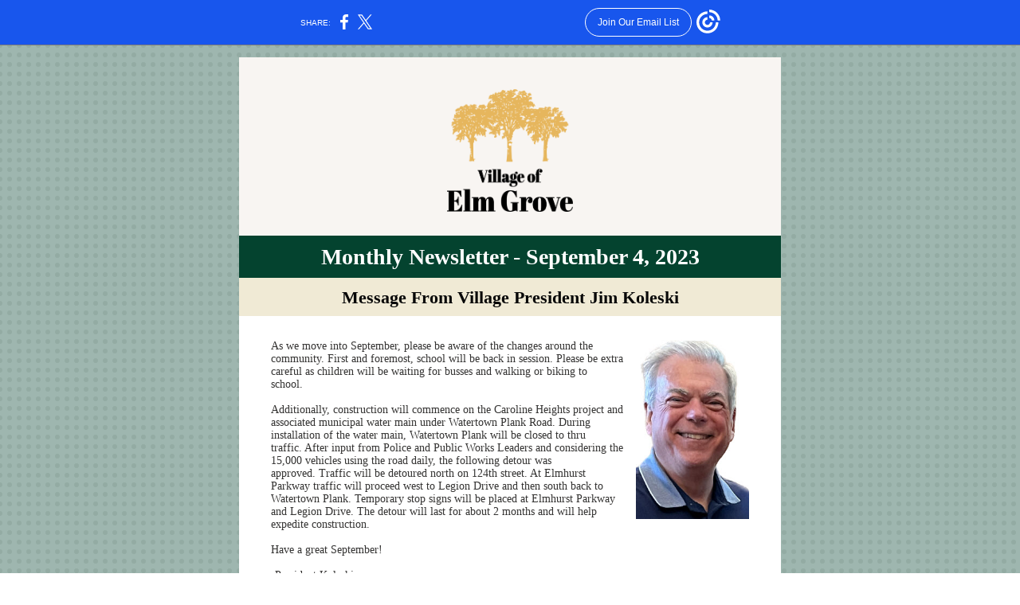

--- FILE ---
content_type: text/html; charset=utf-8
request_url: https://myemail.constantcontact.com/Monthly-Newsletter.html?soid=1140468707905&aid=Oyx7iO0f8tE
body_size: 19100
content:
<!DOCTYPE html><html xmlns:fb="https://www.facebook.com/2008/fbml" lang="en-US"><head><meta property="og:title" content="Monthly Newsletter"><meta property="og:site_name" content="Village of Elm Grove"><meta property="og:type" content="article"><meta property="og:image" content="https://files.constantcontact.com/1427b398901/80bf2ea8-93e0-4670-b2e7-36d2554cd426.png"><meta property="og:image" content="https://files.constantcontact.com/1427b398901/9ab33d50-7344-44f0-885a-904a1f792ee6.jpg"><meta property="og:image" content="https://web-extract.constantcontact.com/v1/thumbnail?url=https%3A%2F%2Fi.ytimg.com%2Fvi%2FNk1aI6aa1TI%2Fhqdefault.jpg"><meta property="og:image" content="https://files.constantcontact.com/1427b398901/b05840aa-370d-45ae-b3c8-86cf1fa343b0.jpg"><meta property="og:image" content="https://web-extract.constantcontact.com/v1/thumbnail?url=https%3A%2F%2Fi.ytimg.com%2Fvi%2FEvuHilLBBDY%2Fhqdefault.jpg"><meta property="og:image" content="https://files.constantcontact.com/1427b398901/aea3e423-4627-406e-bb75-691aeda55824.jpg"><meta property="og:image" content="https://files.constantcontact.com/1427b398901/c97f0a7a-2f18-44b0-8821-e1dd92e5a29e.jpg"><meta property="og:image" content="https://files.constantcontact.com/1427b398901/68bc9547-05c3-4a46-a778-1ff3263a8208.png"><meta property="og:image" content="https://files.constantcontact.com/1427b398901/611037e2-38af-4315-9fd6-b5ab70801265.png"><meta property="og:image" content="https://files.constantcontact.com/1427b398901/162bb772-9ca5-4dd5-bbd3-d5b8359be854.png"><meta property="og:image" content="https://files.constantcontact.com/1427b398901/622fbde0-67e6-43ce-8e65-54272f9f9593.jpg"><meta property="og:image" content="https://files.constantcontact.com/1427b398901/39761d7e-f3b1-4b00-989d-6f1684ee5ea7.jpg"><meta property="og:image" content="https://files.constantcontact.com/1427b398901/64f638fa-5c59-472b-8d23-f79af4cfd9e9.png"><meta property="og:image" content="https://files.constantcontact.com/1427b398901/2964a241-7827-44b7-9766-8efe577155b1.jpg"><meta property="og:image" content="https://files.constantcontact.com/1427b398901/6b464797-c7d8-4948-8fe6-dedc5e2c9ef7.png"><meta property="og:image" content="https://files.constantcontact.com/1427b398901/df350518-1bf7-4e54-88c0-0b788f44d9a7.png"><meta property="og:image" content="https://www.harneydh.com/wp-content/uploads/2019/07/Stop-the-Bleed.jpg"><meta property="og:image" content="https://files.constantcontact.com/1427b398901/62f3455e-8672-42d1-af3b-2e501f7ede68.jpg"><meta property="og:image" content="https://files.constantcontact.com/1427b398901/2dd832ae-29dd-42fd-845c-eb4b533dbed6.jpg"><meta property="og:image" content="https://files.constantcontact.com/1427b398901/72292a19-50c2-43bf-b3a7-1e86bb410a29.jpg"><meta property="og:image" content="https://files.constantcontact.com/1427b398901/2ad95c2d-f30b-4d07-81d6-84336bfa60a9.jpg"><meta property="og:image" content="https://files.constantcontact.com/1427b398901/8228bf4b-9731-4276-b7fc-5fdfd0e82b03.jpg"><meta property="og:image" content="https://files.constantcontact.com/1427b398901/168f2d15-0edb-4f2a-a6ab-c633a6a69a86.png"><meta property="og:image" content="https://files.constantcontact.com/1427b398901/6a5eed5c-8f9b-4614-a38a-9fc64f11ac6a.png"><meta property="og:image" content="https://files.constantcontact.com/1427b398901/3aae0289-8891-4b6a-b88d-ec364c5ca77b.jpg"><meta property="og:image" content="https://files.constantcontact.com/1427b398901/13094b6e-2427-4b0b-af4c-956194b8b733.png"><meta property="og:image" content="https://files.constantcontact.com/1427b398901/b61c07fb-aadc-4d7a-bc02-fb79dce9c7ec.png"><meta property="og:image" content="https://files.constantcontact.com/1427b398901/e3a734cc-a2f6-4958-9c47-b0b4a7300f39.png"><meta property="og:image" content="https://files.constantcontact.com/1427b398901/9c74a82c-ef2b-4366-a433-71cc68f6e818.jpg"><meta property="og:image" content="https://files.constantcontact.com/1427b398901/8119efea-b165-4607-934a-959dbe33e3e5.jpg"><meta property="og:image" content="https://files.constantcontact.com/1427b398901/d4f2c876-ed9c-4921-89e8-98bcd674a84f.png"><meta property="og:image" content="https://files.constantcontact.com/1427b398901/72292a19-50c2-43bf-b3a7-1e86bb410a29.jpg"><meta property="og:image" content="https://files.constantcontact.com/1427b398901/6baa3cc5-60b4-4075-961e-31d36d4d438e.png"><meta property="og:image" content="https://files.constantcontact.com/1427b398901/fec42782-7fb6-4089-a582-123580e4b30b.png"><meta property="og:image" content="https://files.constantcontact.com/1427b398901/62f3455e-8672-42d1-af3b-2e501f7ede68.jpg"><meta property="og:image" content="https://files.constantcontact.com/1427b398901/6a5eed5c-8f9b-4614-a38a-9fc64f11ac6a.png"><meta property="og:image" content="https://files.constantcontact.com/1427b398901/4c831b5e-a796-42ef-a9d7-a9aaf33a1b17.png"><meta property="og:image" content="https://files.constantcontact.com/1427b398901/de20e626-7942-42b0-afbe-ba19da7b2ca1.png"><meta property="og:image" content="https://files.constantcontact.com/1427b398901/ef79288c-e360-467e-a14d-dc191b38f64a.jpg"><meta property="og:image" content="https://files.constantcontact.com/1427b398901/c770775a-44f0-48fb-8706-7128ab6cc50d.jpg"><meta property="og:image" content="https://files.constantcontact.com/1427b398901/a60d853a-2e1e-4117-b47e-24489fe8b7af.png"><meta property="og:image" content="https://files.constantcontact.com/1427b398901/80bf2ea8-93e0-4670-b2e7-36d2554cd426.png"><meta property="og:image" content="https://imgssl.constantcontact.com/letters/images/sys/S.gif"><meta property="og:image" content="https://imgssl.constantcontact.com/letters/images/1101116784221/S.gif"><meta property="og:image" content="https://imgssl.constantcontact.com/letters/images/1101116784221/S.gif"><meta property="og:image" content="https://imgssl.constantcontact.com/letters/images/sys/S.gif"><meta property="og:image" content="https://imgssl.constantcontact.com/letters/images/1101116784221/S.gif"><meta property="og:image" content="https://imgssl.constantcontact.com/letters/images/sys/S.gif"><meta property="og:image" content="https://imgssl.constantcontact.com/letters/images/1101116784221/S.gif"><meta property="og:image" content="https://imgssl.constantcontact.com/letters/images/sys/S.gif"><meta property="og:image" content="https://imgssl.constantcontact.com/letters/images/1101116784221/S.gif"><meta property="og:image" content="https://imgssl.constantcontact.com/letters/images/1101116784221/S.gif"><meta property="og:image" content="https://imgssl.constantcontact.com/letters/images/sys/S.gif"><meta property="og:image" content="https://imgssl.constantcontact.com/letters/images/sys/S.gif"><meta property="og:image" content="https://imgssl.constantcontact.com/letters/images/sys/S.gif"><meta property="og:image" content="https://imgssl.constantcontact.com/letters/images/sys/S.gif"><meta property="og:image" content="https://imgssl.constantcontact.com/letters/images/sys/S.gif"><meta property="og:image" content="https://imgssl.constantcontact.com/letters/images/CPE/SocialIcons/circles/circleBlack_Facebook.png"><meta property="og:image" content="https://imgssl.constantcontact.com/letters/images/CPE/SocialIcons/circles/circleBlack_Twitter.png"><meta property="og:image" content="https://imgssl.constantcontact.com/letters/images/CPE/SocialIcons/circles/circleBlack_Instagram.png"><meta property="og:image" content="https://imgssl.constantcontact.com/letters/images/CTCTFooter/Logo_Blue_Orange_2022.png"><meta property="twitter:image" content="https://files.constantcontact.com/1427b398901/80bf2ea8-93e0-4670-b2e7-36d2554cd426.png"><meta property="og:description" content="September 2023     Monthly Newsletter - September 4, 2023 Message From Village President Jim Koleski     As we move into September, please be aware of the changes around the community. First and forem">  <meta http-equiv="Content-Type" content="text/html; charset=utf-8"> <meta name="viewport" content="width=device-width, initial-scale=1, maximum-scale=1">   <style type="text/css" data-premailer="ignore"> 
@media only screen and (max-width:480px) { .footer-main-width { width: 100% !important; }  .footer-mobile-hidden { display: none !important; }  .footer-mobile-hidden { display: none !important; }  .footer-column { display: block !important; }  .footer-mobile-stack { display: block !important; }  .footer-mobile-stack-padding { padding-top: 3px; } } 
/* IE: correctly scale images with w/h attbs */ img { -ms-interpolation-mode: bicubic; } 
.layout { min-width: 100%; } 
table { table-layout: fixed; } .shell_outer-row { table-layout: auto; } 
/* Gmail/Web viewport fix */ u + .body .shell_outer-row { width: 700px; } 
/* LIST AND p STYLE OVERRIDES */ .text .text_content-cell p { margin: 0; padding: 0; margin-bottom: 0; } .text .text_content-cell ul, .text .text_content-cell ol { padding: 0; margin: 0 0 0 40px; } .text .text_content-cell li { padding: 0; margin: 0; /* line-height: 1.2; Remove after testing */ } /* Text Link Style Reset */ a { text-decoration: underline; } /* iOS: Autolink styles inherited */ a[x-apple-data-detectors] { text-decoration: underline !important; font-size: inherit !important; font-family: inherit !important; font-weight: inherit !important; line-height: inherit !important; color: inherit !important; } /* FF/Chrome: Smooth font rendering */ .text .text_content-cell { -webkit-font-smoothing: antialiased; -moz-osx-font-smoothing: grayscale; } 
</style> <!--[if gte mso 9]> <style id="ol-styles"> 
/* OUTLOOK-SPECIFIC STYLES */ li { text-indent: -1em; padding: 0; margin: 0; /* line-height: 1.2; Remove after testing */ } ul, ol { padding: 0; margin: 0 0 0 40px; } p { margin: 0; padding: 0; margin-bottom: 0; } 
</style> <![endif]-->  <style>@media only screen and (max-width:480px) {
.button_content-cell {
padding-top: 10px !important; padding-right: 20px !important; padding-bottom: 10px !important; padding-left: 20px !important;
}
.button_border-row .button_content-cell {
padding-top: 10px !important; padding-right: 20px !important; padding-bottom: 10px !important; padding-left: 20px !important;
}
.column .content-padding-horizontal {
padding-left: 20px !important; padding-right: 20px !important;
}
.layout .column .content-padding-horizontal .content-padding-horizontal {
padding-left: 0px !important; padding-right: 0px !important;
}
.layout .column .content-padding-horizontal .block-wrapper_border-row .content-padding-horizontal {
padding-left: 20px !important; padding-right: 20px !important;
}
.dataTable {
overflow: auto !important;
}
.dataTable .dataTable_content {
width: auto !important;
}
.image--mobile-scale .image_container img {
width: auto !important;
}
.image--mobile-center .image_container img {
margin-left: auto !important; margin-right: auto !important;
}
.layout-margin .layout-margin_cell {
padding: 0px 20px !important;
}
.layout-margin--uniform .layout-margin_cell {
padding: 20px 20px !important;
}
.scale {
width: 100% !important;
}
.stack {
display: block !important; box-sizing: border-box;
}
.hide {
display: none !important;
}
u + .body .shell_outer-row {
width: 100% !important;
}
.socialFollow_container {
text-align: center !important;
}
.text .text_content-cell {
font-size: 16px !important;
}
.text .text_content-cell h1 {
font-size: 24px !important;
}
.text .text_content-cell h2 {
font-size: 20px !important;
}
.text .text_content-cell h3 {
font-size: 20px !important;
}
.text--sectionHeading .text_content-cell {
font-size: 24px !important;
}
.text--heading .text_content-cell {
font-size: 24px !important;
}
.text--dataTable .text_content-cell .dataTable .dataTable_content-cell {
font-size: 14px !important;
}
.text--dataTable .text_content-cell .dataTable th.dataTable_content-cell {
font-size: px !important;
}
}
</style>
<title>Monthly Newsletter</title><script type="text/javascript">
var __plink_targets = {
"linkedin.post": "https://s.rs6.net/t?sid=1140468707905&e=Oyx7iO0f8tE&c=4&r=1",
"addthis.share": "https://s.rs6.net/t?sid=1140468707905&e=Oyx7iO0f8tE&c=5&r=1",
"facebook.like": "https://s.rs6.net/t?sid=1140468707905&e=Oyx7iO0f8tE&c=2&r=0",
"twitter.tweet": "https://s.rs6.net/t?sid=1140468707905&e=Oyx7iO0f8tE&c=3&r=1",
"x.tweet": "https://s.rs6.net/t?sid=1140468707905&e=Oyx7iO0f8tE&c=3&r=1",
"facebook.share": "https://s.rs6.net/t?sid=1140468707905&e=Oyx7iO0f8tE&c=1&r=1",
"facebook.send": "https://s.rs6.net/t?sid=1140468707905&e=Oyx7iO0f8tE&c=6&r=0",
"permalink.view": "https://s.rs6.net/t?sid=1140468707905&e=Oyx7iO0f8tE&c=0&r=0"
};
</script>
<script type="text/javascript" src="https://myemail-op.constantcontact.com/page/js/campaignPage.js?soid=bs7wtegbb&visitorHost=https%3A%2F%2Fvisitor.constantcontact.com&pageName=Monthly%20Newsletter"></script>
</head> <body class="body template template--en-US" data-template-version="1.24.0" data-canonical-name="CPE-PT17831" lang="en-US" align="center" style="-ms-text-size-adjust: 100%; -webkit-text-size-adjust: 100%; min-width: 100%; width: 100%; margin: 0px; padding: 0px;"> <div id="preheader" style="color: transparent; display: none; font-size: 1px; line-height: 1px; max-height: 0px; max-width: 0px; opacity: 0; overflow: hidden;"><span data-entity-ref="preheader">September 2023</span></div> <div id="tracking-image" style="color: transparent; display: none; font-size: 1px; line-height: 1px; max-height: 0px; max-width: 0px; opacity: 0; overflow: hidden;"></div> <div class="shell" lang="en-US" style="background-color: #9bb4ac;">  <!--[if gte mso 9]> <v:background xmlns:v="urn:schemas-microsoft-com:vml" fill="t"> <v:fill type="tile" src="https://imgssl.constantcontact.com/letters/images/backgrounds/dotgrid.png" color="#9bb4ac"/> </v:background> <![endif]-->  <table class="shell_panel-row" width="100%" border="0" cellpadding="0" cellspacing="0" style="background-image: url('https://imgssl.constantcontact.com/letters/images/backgrounds/dotgrid.png');" background="https://imgssl.constantcontact.com/letters/images/backgrounds/dotgrid.png"> <tbody><tr class=""> <td class="shell_panel-cell" style="" align="center" valign="top"> <table class="shell_width-row scale" style="width: 700px;" align="center" border="0" cellpadding="0" cellspacing="0"> <tbody><tr> <td class="shell_width-cell" style="padding: 15px 10px;" align="center" valign="top"> <table class="shell_content-row" width="100%" align="center" border="0" cellpadding="0" cellspacing="0"> <tbody><tr> <td class="shell_content-cell" style="background-color: #FFFFFF; padding: 0; border: 0px solid #0a4646;" align="center" valign="top" bgcolor="#FFFFFF"> <table class="layout layout--1-column" style="background-color: #f8f5f2; table-layout: fixed;" width="100%" border="0" cellpadding="0" cellspacing="0" bgcolor="#f8f5f2"> <tbody><tr> <td class="column column--1 scale stack" style="width: 100%;" align="center" valign="top">
<div class="spacer" style="height: 30px; line-height: 30px;"> </div>
<table class="image image--padding-vertical image--mobile-scale image--mobile-center" width="100%" border="0" cellpadding="0" cellspacing="0"> <tbody><tr> <td class="image_container content-padding-horizontal" align="center" valign="top" style="padding: 10px 40px;"> <img data-image-content="" class="image_content" width="158" src="https://files.constantcontact.com/1427b398901/80bf2ea8-93e0-4670-b2e7-36d2554cd426.png" alt="" style="display: block; height: auto; max-width: 100%;"> </td> </tr> </tbody></table> <div class="spacer" style="line-height: 20px; height: 20px;"> </div>
</td> </tr> </tbody></table> <table class="layout layout--feature layout--1-column" style="background-color: #04432f; table-layout: fixed;" width="100%" border="0" cellpadding="0" cellspacing="0" bgcolor="#04432f"> <tbody><tr> <td class="column column--1 scale stack" style="width: 100%;" align="center" valign="top">
<table class="text text--feature text--padding-vertical" width="100%" border="0" cellpadding="0" cellspacing="0" style="table-layout: fixed;"> <tbody><tr> <td class="text_content-cell content-padding-horizontal" style="text-align: center; font-family: Georgia,Times New Roman,Times,serif; color: #3E3E3E; font-size: 14px; line-height: 1.2; display: block; word-wrap: break-word; padding: 10px 40px;" align="center" valign="top"><h1 style="font-family: Georgia,Times New Roman,Times,serif; color: #3E3E3E; font-size: 24px; font-weight: bold; margin: 0;"><span style="font-size: 28px; color: rgb(255, 255, 255);">Monthly Newsletter - September 4, 2023</span></h1></td> </tr> </tbody></table> </td> </tr> </tbody></table> <table class="layout layout--1-column" style="background-color: #f0ead5; table-layout: fixed;" width="100%" border="0" cellpadding="0" cellspacing="0" bgcolor="#f0ead5"> <tbody><tr> <td class="column column--1 scale stack" style="width: 100%;" align="center" valign="top">
<table class="text text--heading text--padding-vertical" width="100%" border="0" cellpadding="0" cellspacing="0" style="table-layout: fixed;"> <tbody><tr> <td class="text_content-cell content-padding-horizontal" style="text-align: center; font-family: Georgia,Times New Roman,Times,serif; color: #0c0c0c; font-size: 20px; line-height: 1.2; display: block; word-wrap: break-word; font-weight: bold; padding: 10px 40px;" align="center" valign="top"><h2 style="font-family: Times New Roman,Times,serif; color: #000000; font-size: 24px; font-weight: bold; margin: 0;"><span style="font-size: 22px; color: rgb(7, 7, 7); font-family: Georgia, &quot;Times New Roman&quot;, Times, serif;">Message From Village President Jim Koleski</span></h2></td> </tr> </tbody></table> </td> </tr> </tbody></table> <table class="layout layout--1-column" style="table-layout: fixed;" width="100%" border="0" cellpadding="0" cellspacing="0"> <tbody><tr> <td class="column column--1 scale stack" style="width: 100%;" align="center" valign="top"><div class="spacer" style="line-height: 10px; height: 10px;"> </div></td> </tr> </tbody></table> <table class="layout layout--1-column" style="table-layout: fixed;" width="100%" border="0" cellpadding="0" cellspacing="0"> <tbody><tr> <td class="column column--1 scale stack" style="width: 100%;" align="center" valign="top"><div class="spacer" style="line-height: 10px; height: 10px;"> </div></td> </tr> </tbody></table> <table class="layout layout--1-column" style="table-layout: fixed;" width="100%" border="0" cellpadding="0" cellspacing="0"> <tbody><tr> <td class="column column--1 scale stack" style="width: 100%;" align="center" valign="top">
<table class="text text--article text--padding-vertical" width="100%" border="0" cellpadding="0" cellspacing="0" style="table-layout: fixed;"> <tbody><tr> <td class="text_content-cell content-padding-horizontal" style="text-align: left; font-family: Georgia,Times New Roman,Times,serif; color: #343332; font-size: 14px; line-height: 1.2; display: block; word-wrap: break-word; padding: 10px 40px;" align="left" valign="top">
<table class="image image--float-right scale image--mobile-scale image--mobile-center" align="right" border="0" cellpadding="0" cellspacing="0" style="mso-table-lspace: 5.75pt;"> <tbody><tr> <td class="image_spacer hide" width="15" height="1" align="center" valign="top" style="height: 1px; line-height: 1px; padding: 0px;"> <img alt="" width="15" height="1" border="0" hspace="0" vspace="0" src="https://imgssl.constantcontact.com/letters/images/sys/S.gif"> </td> <td class="image_container scale stack" align="right" valign="" style="padding-top: 0px; padding-bottom: 10px;"> <img data-image-content="" class="image_content" width="142" src="https://files.constantcontact.com/1427b398901/9ab33d50-7344-44f0-885a-904a1f792ee6.jpg" alt="" style="display: block; height: auto; max-width: 100%;"> </td> </tr> </tbody></table> <p style="margin: 0;">As we move into September, please be aware of the changes around the community.&nbsp;First and foremost, school will be back in session.&nbsp;Please be extra careful as children will be waiting for busses and walking or biking to school.&nbsp;</p>
<p style="margin: 0;"><br></p>
<p style="margin: 0;">Additionally, construction will commence on the Caroline Heights project and associated municipal water main under Watertown Plank Road.&nbsp;During installation of the water main, Watertown Plank will be closed to thru traffic.&nbsp;After input from Police and Public Works Leaders and considering the 15,000 vehicles using the road daily, the following detour was approved.&nbsp;Traffic will be detoured north on 124th street.&nbsp;At Elmhurst Parkway traffic will proceed west to Legion Drive and then south back to Watertown Plank.&nbsp;Temporary stop signs will be placed at Elmhurst Parkway and Legion Drive.&nbsp;The detour will last for about 2 months and will help expedite construction.&nbsp;&nbsp;</p>
<p style="margin: 0;"><br></p>
<p style="margin: 0;">Have a great September!</p>
<p style="margin: 0;"><br></p>
<p style="margin: 0;">-President Koleski</p>
</td> </tr> </tbody></table> </td> </tr> </tbody></table> <table class="layout layout--1-column" style="table-layout: fixed;" width="100%" border="0" cellpadding="0" cellspacing="0"> <tbody><tr> <td class="column column--1 scale stack" style="width: 100%;" align="center" valign="top"><div class="spacer" style="line-height: 10px; height: 10px;"> </div></td> </tr> </tbody></table> <table class="layout layout--1-column" style="background-color: #ebc100; table-layout: fixed;" width="100%" border="0" cellpadding="0" cellspacing="0" bgcolor="#ebc100"> <tbody><tr> <td class="column column--1 scale stack" style="width: 100%;" align="center" valign="top">
<table class="text text--heading text--padding-vertical" width="100%" border="0" cellpadding="0" cellspacing="0" style="table-layout: fixed;"> <tbody><tr> <td class="text_content-cell content-padding-horizontal" style="text-align: center; font-family: Georgia,Times New Roman,Times,serif; color: #0c0c0c; font-size: 20px; line-height: 1.2; display: block; word-wrap: break-word; font-weight: bold; padding: 10px 40px;" align="center" valign="top"><h2 style="font-family: Times New Roman,Times,serif; color: #000000; font-size: 24px; font-weight: bold; margin: 0;"><span style="font-size: 22px; color: rgb(7, 7, 7); font-family: Georgia, &quot;Times New Roman&quot;, Times, serif;">Monthly Meeting Briefs</span></h2></td> </tr> </tbody></table> </td> </tr> </tbody></table> <table class="layout layout--3-column" style="table-layout: fixed;" width="100%" border="0" cellpadding="0" cellspacing="0"> <tbody><tr> <td class="column column--1 scale stack" style="width: 33.333333333333336%;" align="center" valign="top">
<table class="image image--padding-vertical image--mobile-scale image--mobile-center" width="100%" border="0" cellpadding="0" cellspacing="0"> <tbody><tr> <td class="image_container content-padding-horizontal" align="center" valign="top" style="padding: 10px 0px 10px 40px;"> <a href="https://youtu.be/Nk1aI6aa1TI" data-trackable="true"><img data-image-content="" class="image_content" width="187" src="https://web-extract.constantcontact.com/v1/thumbnail?url=https%3A%2F%2Fi.ytimg.com%2Fvi%2FNk1aI6aa1TI%2Fhqdefault.jpg" alt="" style="display: block; height: auto; max-width: 100%;"></a> </td> </tr> </tbody></table> <table class="text text--padding-vertical" width="100%" border="0" cellpadding="0" cellspacing="0" style="table-layout: fixed;"> <tbody><tr> <td class="text_content-cell content-padding-horizontal" style="text-align: left; font-family: Georgia,Times New Roman,Times,serif; color: #3E3E3E; font-size: 14px; line-height: 1.2; display: block; word-wrap: break-word; padding: 10px 0px 10px 40px;" align="left" valign="top">
<p style="text-align: center; margin: 0;" align="center"><span style="font-weight: bold;">Board of Trustees</span></p>
<p style="text-align: center; margin: 0;" align="center"><span style="font-weight: bold;">August 22, 2023</span></p>
<p style="text-align: center; margin: 0;" align="center"><br></p>
<p style="text-align: center; margin: 0;" align="center"><a href="http://elmgrovewi.org/AgendaCenter/ViewFile/Agenda/_08222023-1480?html=true" target="_blank" style="font-size: 12px; color: rgb(43, 148, 171); font-weight: bold; text-decoration: underline;">View the meeting agenda here</a></p>
<p style="margin: 0;"><br></p>
<p style="margin: 0;"><span style="font-size: 12px; text-decoration: underline; font-weight: bold;">1) Committee Appointments</span></p>
<p style="margin: 0;">President Koleski appointed Elizabeth Hermsen to the Sustainability Committee; Trustee Hillman to the Fire and EMS Futures Study Committee; Jennifer Morris to the Library Board</p>
<p style="margin: 0;"><br></p>
<p style="margin: 0;"><span style="font-size: 12px; text-decoration: underline; font-weight: bold;">2) Special Event Approvals</span></p>
<p style="margin: 0;">Oktoberfest: September 15 &amp; 16 (more details below)</p>
<p style="margin: 0;"><br></p>
<p style="margin: 0;">Walk the Plank - A Business Trick-or-Treat: October 21</p>
<p style="margin: 0;"><br></p>
<p style="margin: 0;"><span style="font-size: 12px; text-decoration: underline; font-weight: bold;">3) Approval of Final Plats</span></p>
<p style="margin: 0;">The Red Barn and Green Meadow Final Plats, as part of the School Sisters property development were found to be in substantial conformity with the Preliminary Plats and approved.</p>
<p style="margin: 0;"><br></p>
<p style="margin: 0;"><span style="font-size: 12px; text-decoration: underline; font-weight: bold;">4) Approval of Temporary Stop Signs</span></p>
<p style="margin: 0;">In conjunction with the pending traffic detour associated with the Watertown Plank Road staged closures, the Board approved temporary stop signs at the intersection of Elmhurst Parkway and Legion Drive. See below for more details.</p>
</td> </tr> </tbody></table> </td>  <td class="column column--2 scale stack" style="width: 33.333333333333336%;" align="center" valign="top">
<table class="image image--padding-vertical image--mobile-scale image--mobile-center" width="100%" border="0" cellpadding="0" cellspacing="0"> <tbody><tr> <td class="image_container content-padding-horizontal" align="center" valign="top" style="padding: 10px 20px;"> <img data-image-content="" class="image_content" width="96" src="https://files.constantcontact.com/1427b398901/b05840aa-370d-45ae-b3c8-86cf1fa343b0.jpg" alt="" style="display: block; height: auto; max-width: 100%;"> </td> </tr> </tbody></table> <table class="text text--padding-vertical" width="100%" border="0" cellpadding="0" cellspacing="0" style="table-layout: fixed;"> <tbody><tr> <td class="text_content-cell content-padding-horizontal" style="text-align: left; font-family: Georgia,Times New Roman,Times,serif; color: #3E3E3E; font-size: 14px; line-height: 1.2; display: block; word-wrap: break-word; padding: 10px 20px;" align="left" valign="top">
<p style="text-align: center; margin: 0;" align="center"><span style="font-weight: bold;">Public Works Committee</span></p>
<p style="text-align: center; margin: 0;" align="center"><span style="font-weight: bold;">August 14, 2023</span></p>
<p style="text-align: center; margin: 0;" align="center"><br></p>
<p style="margin: 0;"><a href="https://elmgrovewi.org/AgendaCenter/ViewFile/Agenda/_08142023-1476?html=true" target="_blank" style="font-size: 12px; font-weight: bold; color: rgb(43, 148, 171); text-decoration: underline;">View the meeting agenda here</a></p>
<p style="margin: 0;"><br></p>
<p style="margin: 0;"><span style="font-weight: bold; text-decoration: underline; font-size: 12px;">1) Update on Municipal Water Extension</span> </p>
<p style="margin: 0;">The Committee was informed that many commitment agreements for connection to the municipal water system had been received and staff continued to answer may questions from residents. It is anticipated the water extension project will begin at 118th Street in Wauwatosa on September 6, 2023. It may take 2-3 weeks before there is a staged road closure on Watertown Plank in Elm Grove. </p>
<p style="margin: 0;"><br></p>
<p style="margin: 0;"><span style="font-size: 12px; text-decoration: underline; font-weight: bold;">2) Review of BID for Private property Inflow/Infiltration (PP/II) Project</span></p>
<p style="margin: 0;">The Committee reviewed the proposed bid and focused on the existing funding mechanisms available for the project. Direction was given to staff to determine if additional funding will be available through the PP/II project for 2024. </p>
<p style="margin: 0;"><br></p>
<p style="margin: 0;"><span style="font-weight: bold; text-decoration: underline; font-size: 12px;">3) Review of 2028 DPW 5 Year Capital Budget Summary</span></p>
<p style="margin: 0;"><span style="font-weight: normal; font-size: 12px;">The Committee discussed long term DPW capital funding needs funding needs in anticipation of the August 24 Capital Budget Workshop. </span></p>
</td> </tr> </tbody></table> </td>  <td class="column column--3 scale stack" style="width: 33.333333333333336%;" align="center" valign="top">
<table class="image image--padding-vertical image--mobile-scale image--mobile-center" width="100%" border="0" cellpadding="0" cellspacing="0"> <tbody><tr> <td class="image_container content-padding-horizontal" align="center" valign="top" style="padding: 10px 40px 10px 0px;"> <a href="https://youtu.be/EvuHilLBBDY" data-trackable="true"><img data-image-content="" class="image_content" width="187" src="https://web-extract.constantcontact.com/v1/thumbnail?url=https%3A%2F%2Fi.ytimg.com%2Fvi%2FEvuHilLBBDY%2Fhqdefault.jpg" alt="" style="display: block; height: auto; max-width: 100%;"></a> </td> </tr> </tbody></table> <table class="text text--padding-vertical" width="100%" border="0" cellpadding="0" cellspacing="0" style="table-layout: fixed;"> <tbody><tr> <td class="text_content-cell content-padding-horizontal" style="text-align: left; font-family: Georgia,Times New Roman,Times,serif; color: #3E3E3E; font-size: 14px; line-height: 1.2; display: block; word-wrap: break-word; padding: 10px 40px 10px 0px;" align="left" valign="top">
<p style="text-align: center; margin: 0;" align="center"><span style="font-weight: bold;">Plan Commission</span></p>
<p style="text-align: center; margin: 0;" align="center"><span style="font-weight: bold;">August 7, 2023</span></p>
<p style="margin: 0;"><br></p>
<p style="margin: 0;"><a href="https://elmgrovewi.org/AgendaCenter/ViewFile/Agenda/_08072023-1472?html=true" target="_blank" style="font-size: 12px; color: rgb(43, 148, 171); font-weight: bold; text-decoration: underline;">View the meeting agenda her</a><a href="https://elmgrovewi.org/AgendaCenter/ViewFile/Agenda/_08072023-1472?html=true" target="_blank" style="color: rgb(43, 148, 171); font-weight: bold; text-decoration: underline;">e</a></p>
<p style="margin: 0;"><br></p>
<p style="margin: 0;"><span style="font-weight: bold; font-size: 12px; text-decoration: underline;">1) Approval of Special Exception at 700 Brinsmere Drive</span></p>
<p style="margin: 0;"><span style="font-weight: normal;">The Commission approved the Special Exception</span></p>
<p style="margin: 0;"><br></p>
<p style="margin: 0;"><span style="font-weight: bold; font-size: 12px; text-decoration: underline;">2) Approval of Demolition Request for 1745 Westmoor Drive</span></p>
<p style="margin: 0;"><span style="font-weight: normal;">The Commission approved the demolition request for this single family home. </span></p>
<p style="margin: 0;"><br></p>
<p style="margin: 0;"><span style="font-weight: bold; text-decoration: underline; font-size: 12px;">3) Discussion on Downtown Master Planning</span></p>
<p style="margin: 0;"><span style="font-size: 12px;">The Commission discussed the existing draft Downtown Master Plan. Staff introduced the Wisconsin Economic Development Corporation's (WEDC) Connect Communities Program.  One of the many benefits of this program is the ability to hold a strategic planning session, run by the WEDC representative with community stakeholders, in order to identify existing assets within the downtown corridor and establish visionary goals. </span></p>
</td> </tr> </tbody></table> </td> </tr> </tbody></table> <table class="layout layout--1-column" style="table-layout: fixed;" width="100%" border="0" cellpadding="0" cellspacing="0"> <tbody><tr> <td class="column column--1 scale stack" style="width: 100%;" align="center" valign="top"><div class="spacer" style="height: 30px; line-height: 30px;"> </div></td> </tr> </tbody></table> <table class="layout layout--1-column" style="background-color: #f2760e; table-layout: fixed;" width="100%" border="0" cellpadding="0" cellspacing="0" bgcolor="#f2760e"> <tbody><tr> <td class="column column--1 scale stack" style="width: 100%;" align="center" valign="top">
<table class="text text--heading text--padding-vertical" width="100%" border="0" cellpadding="0" cellspacing="0" style="table-layout: fixed;"> <tbody><tr> <td class="text_content-cell content-padding-horizontal" style="text-align: center; font-family: Georgia,Times New Roman,Times,serif; color: #0c0c0c; font-size: 20px; line-height: 1.2; display: block; word-wrap: break-word; font-weight: bold; padding: 10px 40px;" align="center" valign="top"><h2 style="font-family: Times New Roman,Times,serif; color: #000000; font-size: 24px; font-weight: bold; margin: 0;"><span style="font-size: 22px; color: rgb(17, 17, 17); font-family: Georgia, &quot;Times New Roman&quot;, Times, serif;">Village Project Updates</span></h2></td> </tr> </tbody></table> </td> </tr> </tbody></table> <table class="layout layout--1-column" style="table-layout: fixed;" width="100%" border="0" cellpadding="0" cellspacing="0"> <tbody><tr> <td class="column column--1 scale stack" style="width: 100%;" align="center" valign="top"><div class="spacer" style="height: 30px; line-height: 30px;"> </div></td> </tr> </tbody></table> <table class="layout layout--2-column" style="table-layout: fixed;" width="100%" border="0" cellpadding="0" cellspacing="0"> <tbody><tr> <td class="column column--1 scale stack" style="width: 45%;" align="center" valign="top">
<table class="text text--article text--padding-vertical" width="100%" border="0" cellpadding="0" cellspacing="0" style="table-layout: fixed;"> <tbody><tr> <td class="text_content-cell content-padding-horizontal" style="text-align: left; font-family: Georgia,Times New Roman,Times,serif; color: #343332; font-size: 14px; line-height: 1.2; display: block; word-wrap: break-word; padding: 10px 20px 10px 40px;" align="left" valign="top">
<h3 style="font-family: Georgia,Times New Roman,Times,serif; color: #1e1e1e; font-size: 18px; font-weight: bold; margin: 0;">Gebhardt Road/Pathway</h3>
<p style="margin: 0;"><br></p>
<p style="margin: 0;">As of drafting this newsletter, the Gebhardt Road and Pathway project is nearly finished! Make sure to check out the newest Village Pathway which transitions west onto the Brookfield pathway system at Gebhardt and Pilgrim, or east into the Indian Hills Subdivision with opportunity for connection onto the Juneau Pathway. </p>
</td> </tr> </tbody></table> </td>  <td class="column column--2 scale stack" style="width: 55%;" align="center" valign="top">
<table class="image image--padding-vertical image--mobile-scale image--mobile-center" width="100%" border="0" cellpadding="0" cellspacing="0"> <tbody><tr> <td class="image_container content-padding-horizontal" align="right" valign="top" style="padding: 10px 40px 10px 20px;"> <img data-image-content="" class="image_content" width="314" src="https://files.constantcontact.com/1427b398901/aea3e423-4627-406e-bb75-691aeda55824.jpg" alt="" style="display: block; height: auto; max-width: 100%;"> </td> </tr> </tbody></table> </td> </tr> </tbody></table> <table class="layout layout--1-column" style="table-layout: fixed;" width="100%" border="0" cellpadding="0" cellspacing="0"> <tbody><tr> <td class="column column--1 scale stack" style="width: 100%;" align="center" valign="top">
<table class="divider" width="100%" cellpadding="0" cellspacing="0" border="0"> <tbody><tr> <td class="divider_container content-padding-horizontal" style="padding: 10px 40px;" width="100%" align="center" valign="top"> <table class="divider_content-row" style="height: 1px; width: 100%;" cellpadding="0" cellspacing="0" border="0"> <tbody><tr> <td class="divider_content-cell" style="height: 1px; line-height: 1px; padding-bottom: 0px; background-color: #f0ead5; border-bottom-width: 0px;" height="1" align="center" bgcolor="#f0ead5"> <img alt="" width="5" height="1" border="0" hspace="0" vspace="0" src="https://imgssl.constantcontact.com/letters/images/1101116784221/S.gif" style="display: block; height: 1px; width: 5px;"> </td> </tr> </tbody></table> </td> </tr> </tbody></table> </td> </tr> </tbody></table> <table class="layout layout--2-column" style="table-layout: fixed;" width="100%" border="0" cellpadding="0" cellspacing="0"> <tbody><tr> <td class="column column--1 scale stack" style="width: 50%;" align="center" valign="top">
<table class="image image--padding-vertical image--mobile-scale image--mobile-center" width="100%" border="0" cellpadding="0" cellspacing="0"> <tbody><tr> <td class="image_container content-padding-horizontal" align="center" valign="top" style="padding: 10px 20px 10px 40px;"> <img data-image-content="" class="image_content" width="235" src="https://files.constantcontact.com/1427b398901/c97f0a7a-2f18-44b0-8821-e1dd92e5a29e.jpg" alt="" style="display: block; height: auto; max-width: 100%;"> </td> </tr> </tbody></table> </td>  <td class="column column--2 scale stack" style="width: 50%;" align="center" valign="top">
<table class="text text--article text--padding-vertical" width="100%" border="0" cellpadding="0" cellspacing="0" style="table-layout: fixed;"> <tbody><tr> <td class="text_content-cell content-padding-horizontal" style="text-align: left; font-family: Georgia,Times New Roman,Times,serif; color: #343332; font-size: 14px; line-height: 1.2; display: block; word-wrap: break-word; padding: 10px 40px 10px 20px;" align="left" valign="top">
<h3 style="text-align: center; font-family: Georgia,Times New Roman,Times,serif; color: #1e1e1e; font-size: 18px; font-weight: bold; margin: 0;" align="center"><span style="font-size: 15px;">Caroline Heights - </span></h3>
<h3 style="text-align: center; font-family: Georgia,Times New Roman,Times,serif; color: #1e1e1e; font-size: 18px; font-weight: bold; margin: 0;" align="center"><span style="font-size: 15px;"><span class="ql-cursor">﻿</span>Construction Update Webpage</span></h3>
<p style="margin: 0;"><br></p>
<p style="margin: 0;"><span style="font-family: Georgia, &quot;Times New Roman&quot;, Times, serif; color: rgb(34, 34, 34);">This page is intended to provide demolition and construction updates on the Caroline Heights housing development. Included in the scope of this project is the extension of municipal water into the Village from the City of Wauwatosa. Please sign up for&nbsp;</span><a href="https://www.elmgrovewi.org/list.aspx" target="_blank" style="font-family: Georgia, &quot;Times New Roman&quot;, Times, serif; color: rgb(139, 97, 33); font-weight: normal; text-decoration: underline;">"Village News" (bottom of landing page)</a><span style="font-family: Georgia, &quot;Times New Roman&quot;, Times, serif; color: rgb(34, 34, 34);">&nbsp;as construction updates will be posted to this page as they become available.</span></p>
<p style="margin: 0;"><br></p>
</td> </tr> </tbody></table> </td> </tr> </tbody></table> <table class="layout layout--1-column" style="table-layout: fixed;" width="100%" border="0" cellpadding="0" cellspacing="0"> <tbody><tr> <td class="column column--1 scale stack" style="width: 100%;" align="center" valign="top">
<table class="divider" width="100%" cellpadding="0" cellspacing="0" border="0"> <tbody><tr> <td class="divider_container content-padding-horizontal" style="padding: 10px 40px;" width="100%" align="center" valign="top"> <table class="divider_content-row" style="height: 1px; width: 100%;" cellpadding="0" cellspacing="0" border="0"> <tbody><tr> <td class="divider_content-cell" style="height: 1px; line-height: 1px; padding-bottom: 0px; background-color: #f0ead5; border-bottom-width: 0px;" height="1" align="center" bgcolor="#f0ead5"> <img alt="" width="5" height="1" border="0" hspace="0" vspace="0" src="https://imgssl.constantcontact.com/letters/images/1101116784221/S.gif" style="display: block; height: 1px; width: 5px;"> </td> </tr> </tbody></table> </td> </tr> </tbody></table> </td> </tr> </tbody></table> <table class="layout layout--2-column" style="table-layout: fixed;" width="100%" border="0" cellpadding="0" cellspacing="0"> <tbody><tr> <td class="column column--1 scale stack" style="width: 40%;" align="center" valign="top">
<table class="text text--article text--padding-vertical" width="100%" border="0" cellpadding="0" cellspacing="0" style="table-layout: fixed;"> <tbody><tr> <td class="text_content-cell content-padding-horizontal" style="text-align: left; font-family: Georgia,Times New Roman,Times,serif; color: #343332; font-size: 14px; line-height: 1.2; display: block; word-wrap: break-word; padding: 10px 20px 10px 40px;" align="left" valign="top">
<h3 style="font-family: Georgia,Times New Roman,Times,serif; color: #1e1e1e; font-size: 18px; font-weight: bold; margin: 0;">Underwood Creek Daylighting</h3>
<p style="margin: 0;"><br></p>
<p style="margin: 0;">The Underwood Creek Daylighting project is advancing and will be on your ballots as a referendum item in spring 2024. To learn more about recent updates and the importance of the project, visit the project website.</p>
<p style="margin: 0;"><br></p>
<p style="margin: 0;"><a href="https://elmgrovewi.org/573/Underwood-Creek-Daylighting" target="_blank" style="color: #0A4646; font-weight: normal; text-decoration: underline;">Click here to learn more about the project!</a></p>
</td> </tr> </tbody></table> </td>  <td class="column column--2 scale stack" style="width: 60%;" align="center" valign="top">
<table class="image image--padding-vertical image--mobile-scale image--mobile-center" width="100%" border="0" cellpadding="0" cellspacing="0"> <tbody><tr> <td class="image_container" align="center" valign="top" style="padding-top: 10px; padding-bottom: 10px;"> <a href="https://www.elmgrovewi.org/573/Underwood-Creek-Daylighting" data-trackable="true"><img data-image-content="" class="image_content" width="374" src="https://files.constantcontact.com/1427b398901/68bc9547-05c3-4a46-a778-1ff3263a8208.png" alt="" style="display: block; height: auto; max-width: 100%;"></a> </td> </tr> </tbody></table> </td> </tr> </tbody></table> <table class="layout layout--1-column" style="table-layout: fixed;" width="100%" border="0" cellpadding="0" cellspacing="0"> <tbody><tr> <td class="column column--1 scale stack" style="width: 100%;" align="center" valign="top"><div class="spacer" style="height: 30px; line-height: 30px;"> </div></td> </tr> </tbody></table> <table class="layout layout--feature layout--1-column" style="background-color: #899c7a; table-layout: fixed;" width="100%" border="0" cellpadding="0" cellspacing="0" bgcolor="#899c7a"> <tbody><tr> <td class="column column--1 scale stack" style="width: 100%;" align="center" valign="top">
<table class="text text--feature text--padding-vertical" width="100%" border="0" cellpadding="0" cellspacing="0" style="table-layout: fixed;"> <tbody><tr> <td class="text_content-cell content-padding-horizontal" style="text-align: center; font-family: Georgia,Times New Roman,Times,serif; color: #3E3E3E; font-size: 14px; line-height: 1.2; display: block; word-wrap: break-word; padding: 10px 40px;" align="center" valign="top"><h1 style="font-family: Georgia,Times New Roman,Times,serif; color: #3E3E3E; font-size: 24px; font-weight: bold; margin: 0;"><span style="color: rgb(7, 7, 7);">Updates from Village Hall</span></h1></td> </tr> </tbody></table> </td> </tr> </tbody></table> <table class="layout layout--1-column" style="background-color: #ffffff; table-layout: fixed;" width="100%" border="0" cellpadding="0" cellspacing="0" bgcolor="#ffffff"> <tbody><tr> <td class="column column--1 scale stack" style="width: 100%;" align="center" valign="top">
<table class="text text--article text--padding-vertical" width="100%" border="0" cellpadding="0" cellspacing="0" style="table-layout: fixed;"> <tbody><tr> <td class="text_content-cell content-padding-horizontal" style="text-align: left; font-family: Georgia,Times New Roman,Times,serif; color: #343332; font-size: 14px; line-height: 1.2; display: block; word-wrap: break-word; padding: 10px 40px;" align="left" valign="top">
<table class="image image--float-right scale image--mobile-scale image--mobile-center" align="right" border="0" cellpadding="0" cellspacing="0" style="mso-table-lspace: 5.75pt;"> <tbody><tr> <td class="image_spacer hide" width="15" height="1" align="center" valign="top" style="height: 1px; line-height: 1px; padding: 0px;"> <img alt="" width="15" height="1" border="0" hspace="0" vspace="0" src="https://imgssl.constantcontact.com/letters/images/sys/S.gif"> </td> <td class="image_container scale stack" align="right" valign="" style="padding-top: 0px; padding-bottom: 10px;"> <a href="https://secure.rec1.com/WI/elm-grove-wi/catalog" data-trackable="true" style="color: #0A4646; font-weight: normal; text-decoration: underline;"><img data-image-content="" class="image_content" width="162" src="https://files.constantcontact.com/1427b398901/611037e2-38af-4315-9fd6-b5ab70801265.png" alt="" style="display: block; height: auto; max-width: 100%;"></a> </td> </tr> </tbody></table> <h3 style="font-family: Georgia,Times New Roman,Times,serif; color: #1e1e1e; font-size: 18px; font-weight: bold; margin: 0;">Fall Program Registration Now Open!</h3>
<p style="margin: 0;"><br></p>
<p style="margin: 0;">The Village has some exciting programs to offer this fall! Resident registration opened on August 28 and non-resident registration opened on August 31. Most programs begin the week of Labor Day so make sure to sign up early!</p>
<p style="margin: 0;"><br></p>
<p style="margin: 0;">Access the <a href="https://secure.rec1.com/WI/elm-grove-wi/catalog" target="_blank" style="color: #0A4646; font-weight: normal; text-decoration: underline;">online registration portal here</a>!</p>
<p style="margin: 0;"><br></p>
<p style="margin: 0;">If you do not already have an account, click "Login/Create Account" then click "Create Your VOEG Account". You will be able to create an account for yourself and other members of your family!</p>
</td> </tr> </tbody></table> </td> </tr> </tbody></table> <table class="layout layout--1-column" style="table-layout: fixed;" width="100%" border="0" cellpadding="0" cellspacing="0"> <tbody><tr> <td class="column column--1 scale stack" style="width: 100%;" align="center" valign="top"><div class="spacer" style="height: 30px; line-height: 30px;"> </div></td> </tr> </tbody></table> <table class="layout layout--1-column" style="table-layout: fixed;" width="100%" border="0" cellpadding="0" cellspacing="0"> <tbody><tr> <td class="column column--1 scale stack" style="width: 100%;" align="center" valign="top">
<table class="divider" width="100%" cellpadding="0" cellspacing="0" border="0"> <tbody><tr> <td class="divider_container content-padding-horizontal" style="padding: 10px 40px;" width="100%" align="center" valign="top"> <table class="divider_content-row" style="height: 1px; width: 100%;" cellpadding="0" cellspacing="0" border="0"> <tbody><tr> <td class="divider_content-cell" style="height: 1px; line-height: 1px; padding-bottom: 0px; background-color: #f0ead5; border-bottom-width: 0px;" height="1" align="center" bgcolor="#f0ead5"> <img alt="" width="5" height="1" border="0" hspace="0" vspace="0" src="https://imgssl.constantcontact.com/letters/images/1101116784221/S.gif" style="display: block; height: 1px; width: 5px;"> </td> </tr> </tbody></table> </td> </tr> </tbody></table> </td> </tr> </tbody></table> <table class="layout layout--1-column" style="table-layout: fixed;" width="100%" border="0" cellpadding="0" cellspacing="0"> <tbody><tr> <td class="column column--1 scale stack" style="width: 100%;" align="center" valign="top">
<table class="text text--article text--padding-vertical" width="100%" border="0" cellpadding="0" cellspacing="0" style="table-layout: fixed;"> <tbody><tr> <td class="text_content-cell content-padding-horizontal" style="text-align: left; font-family: Georgia,Times New Roman,Times,serif; color: #343332; font-size: 14px; line-height: 1.2; display: block; word-wrap: break-word; padding: 10px 40px;" align="left" valign="top">
<table class="image image--float-left scale image--mobile-scale image--mobile-center" align="left" border="0" cellpadding="0" cellspacing="0" style="mso-table-rspace: 5.75pt;"> <tbody><tr> <td class="image_container scale stack" align="left" valign="" style="padding-top: 0px; padding-bottom: 10px;"> <a href="https://www.elmgrovewi.org/AgendaCenter/ViewFile/Agenda/_08242023-1481?html=true" data-trackable="true" style="color: #0A4646; font-weight: normal; text-decoration: underline;"><img data-image-content="" class="image_content" width="200" src="https://files.constantcontact.com/1427b398901/162bb772-9ca5-4dd5-bbd3-d5b8359be854.png" alt="" style="display: block; height: auto; max-width: 100%;"></a> </td> <td class="image_spacer hide" width="15" height="1" align="center" valign="top" style="height: 1px; line-height: 1px; padding: 0px;"> <img alt="" width="15" height="1" border="0" hspace="0" vspace="0" src="https://imgssl.constantcontact.com/letters/images/sys/S.gif"> </td> </tr> </tbody></table> <h3 style="font-family: Georgia,Times New Roman,Times,serif; color: #1e1e1e; font-size: 18px; font-weight: bold; margin: 0;">Capital Budget Discussions Begin</h3>
<p style="margin: 0;"><br></p>
<p style="margin: 0;"><span style="color: rgb(62, 62, 62);">The Finance &amp; Licensing Committee met on Thursday, August 24, to discuss the draft 5-year Capital Budget. Department Heads were present at this Workshop to discuss their departmental budgets and answer questions of the Committee.</span></p>
<p style="margin: 0;"><br></p>
<p style="margin: 0;"><span style="color: rgb(62, 62, 62);">The Capital Budget is prepared evaluating the needs for the next 5 years. The Village procedure is to initially include capital items, those greater than $5,000 with a life greater than 1 year, in the budget in the fifth year which allows for financing at 20% over a 5-year period. Some equipment/projects are then moved around in the 5-year cycle as needed due to changing conditions, breakage, or Village Board/Committee direction. Also included in the Capital Budget is funding for new equipment in the upcoming year. "New Equipment" is considered to be items in value of $1,000-$5,000 with a life greater than 1 year.</span></p>
<p style="margin: 0;"><br></p>
<p style="margin: 0;"><span style="color: rgb(62, 62, 62);">The upcoming budget includes a tax levy of $586,395, an increase of $8,395 from the 2023 levy. The current budget includes $5.3M in capital needs offset by estimated revenues other than tax levy of $1.5M. The Village has seen substantial increases in the costs of equipment/projects that were budgeted in previous years and are planning and adjusting accordingly. The current draft of the Capital Budget supports equipment that is needed to continue services efficiently and fund projects that the Village has prioritized. As the Operating Budget is developed, the Committee will review capital items and the overall Village needs. Such budget Workshops will begin taking place in October.</span></p>
<p style="margin: 0;"><br></p>
</td> </tr> </tbody></table> </td> </tr> </tbody></table> <table class="layout layout--1-column" style="table-layout: fixed;" width="100%" border="0" cellpadding="0" cellspacing="0"> <tbody><tr> <td class="column column--1 scale stack" style="width: 100%;" align="center" valign="top"><div class="spacer" style="height: 30px; line-height: 30px;"> </div></td> </tr> </tbody></table> <table class="layout layout--1-column" style="table-layout: fixed;" width="100%" border="0" cellpadding="0" cellspacing="0"> <tbody><tr> <td class="column column--1 scale stack" style="width: 100%;" align="center" valign="top">
<table class="divider" width="100%" cellpadding="0" cellspacing="0" border="0"> <tbody><tr> <td class="divider_container content-padding-horizontal" style="padding: 10px 40px;" width="100%" align="center" valign="top"> <table class="divider_content-row" style="height: 1px; width: 100%;" cellpadding="0" cellspacing="0" border="0"> <tbody><tr> <td class="divider_content-cell" style="height: 1px; line-height: 1px; padding-bottom: 0px; background-color: #f0ead5; border-bottom-width: 0px;" height="1" align="center" bgcolor="#f0ead5"> <img alt="" width="5" height="1" border="0" hspace="0" vspace="0" src="https://imgssl.constantcontact.com/letters/images/1101116784221/S.gif" style="display: block; height: 1px; width: 5px;"> </td> </tr> </tbody></table> </td> </tr> </tbody></table> </td> </tr> </tbody></table> <table class="layout layout--1-column" style="table-layout: fixed;" width="100%" border="0" cellpadding="0" cellspacing="0"> <tbody><tr> <td class="column column--1 scale stack" style="width: 100%;" align="center" valign="top">
<table class="text text--article text--padding-vertical" width="100%" border="0" cellpadding="0" cellspacing="0" style="table-layout: fixed;"> <tbody><tr> <td class="text_content-cell content-padding-horizontal" style="text-align: left; font-family: Georgia,Times New Roman,Times,serif; color: #343332; font-size: 14px; line-height: 1.2; display: block; word-wrap: break-word; padding: 10px 40px;" align="left" valign="top">
<table class="image image--float-left scale image--mobile-scale image--mobile-center" align="left" border="0" cellpadding="0" cellspacing="0" style="mso-table-rspace: 5.75pt;"> <tbody><tr> <td class="image_container scale stack" align="left" valign="" style="padding-top: 0px; padding-bottom: 10px;"> <img data-image-content="" class="image_content" width="153" src="https://files.constantcontact.com/1427b398901/622fbde0-67e6-43ce-8e65-54272f9f9593.jpg" alt="autumn_leaves_rustle.jpg" style="display: block; height: auto; max-width: 100%;"> </td> <td class="image_spacer hide" width="15" height="1" align="center" valign="top" style="height: 1px; line-height: 1px; padding: 0px;"> <img alt="" width="15" height="1" border="0" hspace="0" vspace="0" src="https://imgssl.constantcontact.com/letters/images/sys/S.gif"> </td> </tr> </tbody></table> <h3 style="font-family: Georgia,Times New Roman,Times,serif; color: #1e1e1e; font-size: 18px; font-weight: bold; margin: 0;">Leaf Disposal</h3>
<p style="margin: 0;"><br></p>
<p style="margin: 0;">The Village's contracted waste hauler, John's Disposal, offers a leaf disposal service every fall from September through November. Customers are able to visit Village Hall or the Elm Grove Police Department to purchase specially marked stickers with the Johns Disposal name. Stickers are sold for $1.00 per sticker in packs of 5.</p>
<p style="margin: 0;"><br></p>
<p style="margin: 0;">Beginning this year, John's Disposal will not be providing leaf collection bags. Customers are responsible for providing their own biodegradable bags. Bags must be placed at the street end of your driveway prior to 7:00am on trash pick-up day.</p>
</td> </tr> </tbody></table> </td> </tr> </tbody></table> <table class="layout layout--1-column" style="table-layout: fixed;" width="100%" border="0" cellpadding="0" cellspacing="0"> <tbody><tr> <td class="column column--1 scale stack" style="width: 100%;" align="center" valign="top"><div class="spacer" style="height: 30px; line-height: 30px;"> </div></td> </tr> </tbody></table> <table class="layout layout--1-column" style="table-layout: fixed;" width="100%" border="0" cellpadding="0" cellspacing="0"> <tbody><tr> <td class="column column--1 scale stack" style="width: 100%;" align="center" valign="top">
<table class="text text--article text--padding-vertical" width="100%" border="0" cellpadding="0" cellspacing="0" style="table-layout: fixed;"> <tbody><tr> <td class="text_content-cell content-padding-horizontal" style="text-align: left; font-family: Georgia,Times New Roman,Times,serif; color: #343332; font-size: 14px; line-height: 1.2; display: block; word-wrap: break-word; padding: 10px 40px;" align="left" valign="top">
<h3 style="font-family: Georgia,Times New Roman,Times,serif; color: #1e1e1e; font-size: 18px; font-weight: bold; margin: 0;">Seasonal Brush Pick-Up Starting Soon!</h3>
<p style="margin: 0;"><br></p>
<p style="margin: 0;">The Village Public Works Department picks up brush on a scheduled basis three times a year. The below weeks are when your area will be picked up!</p>
<p style="margin: 0;"><br></p>
<p class="indent-1" style="margin: 0 0 0 3em;">Area 1 - The week of September 11th</p>
<p class="indent-1" style="margin: 0 0 0 3em;">Area 2 - The week of September 18th</p>
<p class="indent-1" style="margin: 0 0 0 3em;">Area 3 - The week of September 25th</p>
<p class="indent-1" style="margin: 0 0 0 3em;">Area 4 - The week of October 2nd</p>
<p class="indent-1" style="margin: 0 0 0 3em;"><br></p>
<p style="margin: 0;">As a reminder, when you're preparing brush to be picked-up make sure to keep the following things in mind:</p>
<p style="margin: 0;"><br></p>
<ul>
<li>Brush may not be piled at roadside any earlier than the weekend preceding your scheduled pickup, or later than Sunday night preceding your pickup week.&nbsp;</li>
<li>Brush piles must be in lengths of 6' or less, not one continuous pile.</li>
<li>Brush must be piled parallel with the road, all cut ends pointed in one direction. </li>
<li>Brush must be piled separate from logs, with logs no longer than 3'.</li>
<li>Brush cannot be piled on tarps, in garbage cans or bags, or with trash and other yard waste.</li>
</ul>
</td> </tr> </tbody></table> <table class="image image--padding-vertical image--mobile-scale image--mobile-center" width="100%" border="0" cellpadding="0" cellspacing="0"> <tbody><tr> <td class="image_container content-padding-horizontal" align="center" valign="top" style="padding: 10px 40px;"> <img data-image-content="" class="image_content" width="600" src="https://files.constantcontact.com/1427b398901/39761d7e-f3b1-4b00-989d-6f1684ee5ea7.jpg" alt="" style="display: block; height: auto; max-width: 100%;"> </td> </tr> </tbody></table> </td> </tr> </tbody></table> <table class="layout-margin" style="" width="100%" border="0" cellpadding="0" cellspacing="0"> <tbody><tr> <td class="layout-margin_cell" style="padding: 0px 40px;" align="center" valign="top"> <table class="layout layout--feature layout--1-column" style="background-color: #a1b193; table-layout: fixed;" width="100%" border="0" cellpadding="0" cellspacing="0" bgcolor="#a1b193"> <tbody><tr> <td class="column column--1 scale stack" style="width: 100%;" align="center" valign="top">
<table class="text text--feature text--padding-vertical" width="100%" border="0" cellpadding="0" cellspacing="0" style="table-layout: fixed;"> <tbody><tr> <td class="text_content-cell content-padding-horizontal" style="text-align: left; font-family: Georgia,Times New Roman,Times,serif; color: #3E3E3E; font-size: 14px; line-height: 1.2; display: block; word-wrap: break-word; padding: 10px 20px;" align="left" valign="top"><h3 style="font-family: Georgia,Times New Roman,Times,serif; color: #1e1e1e; font-size: 16px; font-weight: bold; margin: 0;">
<span style="font-size: 18px;">For government</span><span style="font-size: 18px; font-weight: normal;">﻿</span><span style="font-size: 18px;"> meeting and community event information, visit the calendar below. </span>
</h3></td> </tr> </tbody></table>  <table class="button button--padding-vertical" width="100%" border="0" cellpadding="0" cellspacing="0" style="table-layout: fixed;"> <tbody><tr> <td class="button_container content-padding-horizontal" align="center" style="padding: 10px 20px;">    <table class="button_content-row" style="border-radius: 1px; background-color: #04432f; width: inherit; border-spacing: 0; border: none;" border="0" cellpadding="0" cellspacing="0" bgcolor="#04432f"> <tbody><tr> <td class="button_content-cell" style="padding: 10px 15px;" align="center"> <a class="button_link" href="https://elmgrovewi.org/calendar.aspx?CID=14,22&amp;Keywords=&amp;startDate=&amp;enddate=&amp;" data-trackable="true" style="font-size: 19px; color: #FFFFFF; font-family: Arial,Verdana,Helvetica,sans-serif; word-wrap: break-word; font-weight: bold; text-decoration: none;">Village Calendar</a> </td> </tr> </tbody></table>    </td> </tr> </tbody></table>   </td> </tr> </tbody></table>  </td> </tr> </tbody></table> <table class="layout layout--1-column" style="table-layout: fixed;" width="100%" border="0" cellpadding="0" cellspacing="0"> <tbody><tr> <td class="column column--1 scale stack" style="width: 100%;" align="center" valign="top"><div class="spacer" style="height: 30px; line-height: 30px;"> </div></td> </tr> </tbody></table> <table class="layout layout--feature layout--1-column" style="background-color: #1c2443; table-layout: fixed;" width="100%" border="0" cellpadding="0" cellspacing="0" bgcolor="#1c2443"> <tbody><tr> <td class="column column--1 scale stack" style="width: 100%;" align="center" valign="top">
<table class="text text--feature text--padding-vertical" width="100%" border="0" cellpadding="0" cellspacing="0" style="table-layout: fixed;"> <tbody><tr> <td class="text_content-cell content-padding-horizontal" style="text-align: center; font-family: Georgia,Times New Roman,Times,serif; color: #3E3E3E; font-size: 14px; line-height: 1.2; display: block; word-wrap: break-word; padding: 10px 40px;" align="center" valign="top"><h1 style="font-family: Georgia,Times New Roman,Times,serif; color: #3E3E3E; font-size: 24px; font-weight: bold; margin: 0;"><span style="color: rgb(255, 255, 255);">Elm Grove Police Department</span></h1></td> </tr> </tbody></table> </td> </tr> </tbody></table> <table class="layout layout--1-column" style="table-layout: fixed;" width="100%" border="0" cellpadding="0" cellspacing="0"> <tbody><tr> <td class="column column--1 scale stack" style="width: 100%;" align="center" valign="top">
<table class="text text--article text--padding-vertical" width="100%" border="0" cellpadding="0" cellspacing="0" style="table-layout: fixed;"> <tbody><tr> <td class="text_content-cell content-padding-horizontal" style="text-align: left; font-family: Georgia,Times New Roman,Times,serif; color: #343332; font-size: 14px; line-height: 1.2; display: block; word-wrap: break-word; padding: 10px 40px;" align="left" valign="top">
<h3 style="font-family: Georgia,Times New Roman,Times,serif; color: #1e1e1e; font-size: 18px; font-weight: bold; margin: 0;">Water Main Construction to Begin</h3>
<p style="margin: 0;"><br></p>
<p style="margin: 0;">Stages 1-3 of the Caroline Heights water main project will cause Watertown Plank Road to close from 124th Street extending west of Juneau Boulevard beginning on September 5, 2024.&nbsp;During construction, the businesses on Watertown Plank Road between Juneau Boulevard and Legion Drive will remain open for business.&nbsp;Signs will be posted directing access to the affected businesses.&nbsp;Below is a map of the detour route directing traffic around the closure.&nbsp;As part of this detour, a temporary three-way stop will be made at the intersection of Legion Drive and Elmhurst Parkway.&nbsp;</p>
<p style="margin: 0;"><br></p>
<p style="margin: 0;">As a reminder for everyone, Wisconsin State Statute 346.18(1) states in part, “when 2 vehicles approach or enter an intersection at approximately the same time, the operator of the vehicle on the left shall yield the right-of-way to the vehicle on the right. The operator of any vehicle driving at an unlawful speed forfeits any right-of-way which he or she would otherwise have under this subsection.”&nbsp;</p>
<p style="margin: 0;"><br></p>
<p style="margin: 0;">Please slow down, look both ways, and watch for bicycles and pedestrians.</p>
</td> </tr> </tbody></table> </td> </tr> </tbody></table> <table class="layout layout--1-column" style="table-layout: fixed;" width="100%" border="0" cellpadding="0" cellspacing="0"> <tbody><tr> <td class="column column--1 scale stack" style="width: 100%;" align="center" valign="top">
<table class="image image--padding-vertical image--mobile-scale image--mobile-center" width="100%" border="0" cellpadding="0" cellspacing="0"> <tbody><tr> <td class="image_container content-padding-horizontal" align="center" valign="top" style="padding: 10px 40px;"> <img data-image-content="" class="image_content" width="600" src="https://files.constantcontact.com/1427b398901/64f638fa-5c59-472b-8d23-f79af4cfd9e9.png" alt="" style="display: block; height: auto; max-width: 100%;"> </td> </tr> </tbody></table> </td> </tr> </tbody></table> <table class="layout layout--1-column" style="table-layout: fixed;" width="100%" border="0" cellpadding="0" cellspacing="0"> <tbody><tr> <td class="column column--1 scale stack" style="width: 100%;" align="center" valign="top"><div class="spacer" style="height: 30px; line-height: 30px;"> </div></td> </tr> </tbody></table> <table class="layout layout--1-column" style="table-layout: fixed;" width="100%" border="0" cellpadding="0" cellspacing="0"> <tbody><tr> <td class="column column--1 scale stack" style="width: 100%;" align="center" valign="top">
<table class="divider" width="100%" cellpadding="0" cellspacing="0" border="0"> <tbody><tr> <td class="divider_container content-padding-horizontal" style="padding: 10px 40px;" width="100%" align="center" valign="top"> <table class="divider_content-row" style="height: 1px; width: 100%;" cellpadding="0" cellspacing="0" border="0"> <tbody><tr> <td class="divider_content-cell" style="height: 1px; line-height: 1px; padding-bottom: 0px; background-color: #f0ead5; border-bottom-width: 0px;" height="1" align="center" bgcolor="#f0ead5"> <img alt="" width="5" height="1" border="0" hspace="0" vspace="0" src="https://imgssl.constantcontact.com/letters/images/1101116784221/S.gif" style="display: block; height: 1px; width: 5px;"> </td> </tr> </tbody></table> </td> </tr> </tbody></table> </td> </tr> </tbody></table> <table class="layout layout--1-column" style="table-layout: fixed;" width="100%" border="0" cellpadding="0" cellspacing="0"> <tbody><tr> <td class="column column--1 scale stack" style="width: 100%;" align="center" valign="top">
<table class="text text--article text--padding-vertical" width="100%" border="0" cellpadding="0" cellspacing="0" style="table-layout: fixed;"> <tbody><tr> <td class="text_content-cell content-padding-horizontal" style="text-align: left; font-family: Georgia,Times New Roman,Times,serif; color: #343332; font-size: 14px; line-height: 1.2; display: block; word-wrap: break-word; padding: 10px 40px;" align="left" valign="top">
<h3 style="font-family: Georgia,Times New Roman,Times,serif; color: #1e1e1e; font-size: 18px; font-weight: bold; margin: 0;">Back to School Traffic Safety!</h3>
<p style="margin: 0;"><br></p>
<p style="margin: 0;">As children begin returning to school, we would like to remind the motoring public:&nbsp;</p>
<p style="margin: 0;"><br></p>
<ul>
<li>Yellow flashing lights on a school bus mean slow down — don’t speed up — because the bus is preparing to stop. There are likely students waiting to get on the bus or parents waiting nearby to pick up children.</li>
<li>Red flashing lights mean stop — and wait at least 20 feet behind the bus — because children are getting on or off the school bus. Stay stopped until the red lights stop flashing, the extended stop-arm is withdrawn, and the bus begins moving.</li>
<li>Even when lights aren’t flashing, watch for children, particularly in the morning or mid-afternoon, around school arrival and dismissal times. Be alert as you back out of a driveway, or drive through a neighborhood, school zone or bus stop.</li>
</ul>
<p style="margin: 0;"><br></p>
<p style="margin: 0;">A vehicle owner can be cited when the driver of a car passes a school bus illegally. A law enforcement officer need not witness this violation if the school bus driver reports it to the law enforcement agency within 24 hours. Fines can be quite high for illegally passing a school bus, but the risk of hitting a child is even higher.</p>
<p style="margin: 0;"><br></p>
</td> </tr> </tbody></table> </td> </tr> </tbody></table> <table class="layout layout--1-column" style="table-layout: fixed;" width="100%" border="0" cellpadding="0" cellspacing="0"> <tbody><tr> <td class="column column--1 scale stack" style="width: 100%;" align="center" valign="top">
<table class="image image--padding-vertical image--mobile-scale image--mobile-center" width="100%" border="0" cellpadding="0" cellspacing="0"> <tbody><tr> <td class="image_container content-padding-horizontal" align="center" valign="top" style="padding: 10px 40px;"> <img data-image-content="" class="image_content" width="600" src="https://files.constantcontact.com/1427b398901/2964a241-7827-44b7-9766-8efe577155b1.jpg" alt="" style="display: block; height: auto; max-width: 100%;"> </td> </tr> </tbody></table> </td> </tr> </tbody></table> <table class="layout layout--1-column" style="table-layout: fixed;" width="100%" border="0" cellpadding="0" cellspacing="0"> <tbody><tr> <td class="column column--1 scale stack" style="width: 100%;" align="center" valign="top"><div class="spacer" style="height: 30px; line-height: 30px;"> </div></td> </tr> </tbody></table> <table class="layout layout--feature layout--1-column" style="background-color: #9b0b15; table-layout: fixed;" width="100%" border="0" cellpadding="0" cellspacing="0" bgcolor="#9b0b15"> <tbody><tr> <td class="column column--1 scale stack" style="width: 100%;" align="center" valign="top">
<table class="text text--feature text--padding-vertical" width="100%" border="0" cellpadding="0" cellspacing="0" style="table-layout: fixed;"> <tbody><tr> <td class="text_content-cell content-padding-horizontal" style="text-align: center; font-family: Georgia,Times New Roman,Times,serif; color: #3E3E3E; font-size: 14px; line-height: 1.2; display: block; word-wrap: break-word; padding: 10px 40px;" align="center" valign="top"><h1 style="font-family: Georgia,Times New Roman,Times,serif; color: #3E3E3E; font-size: 24px; font-weight: bold; margin: 0;"><span style="color: rgb(255, 255, 255);">Elm Grove Fire Department</span></h1></td> </tr> </tbody></table> </td> </tr> </tbody></table> <table class="layout layout--1-column" style="table-layout: fixed;" width="100%" border="0" cellpadding="0" cellspacing="0"> <tbody><tr> <td class="column column--1 scale stack" style="width: 100%;" align="center" valign="top">
<table class="image image--padding-vertical image--mobile-scale image--mobile-center" width="100%" border="0" cellpadding="0" cellspacing="0"> <tbody><tr> <td class="image_container content-padding-horizontal" align="center" valign="top" style="padding: 10px 40px;"> <img data-image-content="" class="image_content" width="600" src="https://files.constantcontact.com/1427b398901/6b464797-c7d8-4948-8fe6-dedc5e2c9ef7.png" alt="" style="display: block; height: auto; max-width: 100%;"> </td> </tr> </tbody></table> </td> </tr> </tbody></table> <table class="layout-margin" style="" width="100%" border="0" cellpadding="0" cellspacing="0"> <tbody><tr> <td class="layout-margin_cell" style="padding: 0px 40px;" align="center" valign="top"> <table class="layout layout--feature layout--1-column" style="background-color: #e3babd; table-layout: fixed;" width="100%" border="0" cellpadding="0" cellspacing="0" bgcolor="#e3babd"> <tbody><tr> <td class="column column--1 scale stack" style="width: 100%;" align="center" valign="top">
<table class="text text--feature text--padding-vertical" width="100%" border="0" cellpadding="0" cellspacing="0" style="table-layout: fixed;"> <tbody><tr> <td class="text_content-cell content-padding-horizontal" style="text-align: left; font-family: Georgia,Times New Roman,Times,serif; color: #3E3E3E; font-size: 14px; line-height: 1.2; display: block; word-wrap: break-word; padding: 10px 20px;" align="left" valign="top">
<h3 style="font-family: Georgia,Times New Roman,Times,serif; color: #1e1e1e; font-size: 16px; font-weight: bold; margin: 0;"><span style="font-size: 18px;">E-Bike and Scooter Safety</span></h3>
<p style="margin: 0;"><br></p>
<p style="margin: 0;">Electric bikes and scooters have increased in popularity over the past few years. These devices are usually powered by Lithium-ion batteries. These batteries can catch fire or explode if damaged or charged improperly. </p>
<p style="margin: 0;"><br></p>
<p style="margin: 0;">Here are a few safety tips to keep in mind when charging or storing these devices:</p>
<ul>
<li>Damaged or defective batteries can overheat, catch fire or explode</li>
<li>Lithium-ion batteries give off toxic gases and they burn very hot</li>
</ul>
<p style="margin: 0;"><br></p>
<p style="margin: 0;">Other tips:</p>
<ul>
<li>Only purchase items, batteries and chargers that are listed by a nationally recognized testing lab</li>
<li>Follow the manufactures instructions</li>
<li>Do not over charge the device battery after it is fully charged</li>
<li>Only charge one device or battery at a time to prevent circuit overload</li>
<li>Keep batteries at room temperature</li>
<li>Do not store batteries in direct sun light or inside hot vehicles</li>
<li>Store e-bikes, e-scooters, and batteries away from exit doors</li>
<li>Only have repairs done by a qualified professional</li>
<li>Never put lithium-ion batteries in trash. Take batteries to a battery recycling location</li>
</ul>
<p style="margin: 0;"><br></p>
<p style="margin: 0;">Stop using the device if you notice any of these problems with the battery:</p>
<ul>
<li>Unusual odor</li>
<li>Chang in color</li>
<li>Too much heat</li>
<li>Change in shape</li>
<li>Leaking</li>
<li>Smoking or not keeping a charge</li>
</ul>
<p style="margin: 0;"><br></p>
<p style="margin: 0;">If you see a fire:</p>
<ul>
<li>Leave the building immediately</li>
<li>Don’t try to extinguish</li>
<li>Call 911</li>
</ul>
<p style="margin: 0;"><br></p>
<p style="margin: 0;">For further questions, contact the Elm Grove Fire Department.</p>
<p style="margin: 0;"><br></p>
</td> </tr> </tbody></table> </td> </tr> </tbody></table>  </td> </tr> </tbody></table> <table class="layout layout--1-column" style="table-layout: fixed;" width="100%" border="0" cellpadding="0" cellspacing="0"> <tbody><tr> <td class="column column--1 scale stack" style="width: 100%;" align="center" valign="top"><div class="spacer" style="height: 30px; line-height: 30px;"> </div></td> </tr> </tbody></table> <table class="layout layout--1-column" style="background-color: #142158; table-layout: fixed;" width="100%" border="0" cellpadding="0" cellspacing="0" bgcolor="#142158"> <tbody><tr> <td class="column column--1 scale stack" style="width: 100%;" align="center" valign="top">
<table class="text text--heading text--padding-vertical" width="100%" border="0" cellpadding="0" cellspacing="0" style="table-layout: fixed;"> <tbody><tr> <td class="text_content-cell content-padding-horizontal" style="text-align: center; font-family: Georgia,Times New Roman,Times,serif; color: #0c0c0c; font-size: 20px; line-height: 1.2; display: block; word-wrap: break-word; font-weight: bold; padding: 10px 40px;" align="center" valign="top"><h2 style="font-family: Times New Roman,Times,serif; color: #000000; font-size: 24px; font-weight: bold; margin: 0;"><span style="font-size: 22px; color: rgb(255, 255, 255); font-family: Georgia, &quot;Times New Roman&quot;, Times, serif;">Elm Grove Emergency Medical Services</span></h2></td> </tr> </tbody></table> </td> </tr> </tbody></table> <table class="layout layout--2-column layout--divided" style="table-layout: fixed;" width="100%" border="0" cellpadding="0" cellspacing="0"> <tbody><tr> <td class="column column--1 scale stack" style="width: 50%;" align="center" valign="top">
<table class="image image--mobile-scale image--mobile-center" width="100%" border="0" cellpadding="0" cellspacing="0"> <tbody><tr> <td class="image_container content-padding-horizontal" align="center" valign="top" style="padding-left: 20px; padding-right: 20px;"> <img data-image-content="" class="image_content" width="209" src="https://files.constantcontact.com/1427b398901/df350518-1bf7-4e54-88c0-0b788f44d9a7.png" alt="" style="display: block; height: auto; max-width: 100%;"> </td> </tr> </tbody></table> <table class="text text--padding-vertical" width="100%" border="0" cellpadding="0" cellspacing="0" style="table-layout: fixed;"> <tbody><tr> <td class="text_content-cell content-padding-horizontal" style="text-align: left; font-family: Georgia,Times New Roman,Times,serif; color: #3E3E3E; font-size: 14px; line-height: 1.2; display: block; word-wrap: break-word; padding: 10px 20px;" align="left" valign="top">
<h3 style="font-family: Georgia,Times New Roman,Times,serif; color: #1e1e1e; font-size: 18px; font-weight: bold; margin: 0;">Looking for Paramedics!</h3>
<p style="margin: 0;"><br></p>
<p style="margin: 0;">Elm Grove EMS is looking for paramedics to join the team.</p>
<p style="margin: 0;">Enjoy flexible scheduling, no quartering requirements, and $25/hour all while serving your community. </p>
<p style="margin: 0;"><br></p>
<p style="margin: 0;"><a href="https://elmgrovewi.org/448/Basic-Information" target="_blank" style="color: #0A4646; font-weight: normal; text-decoration: underline;">Visit our website</a> for more information!</p>
</td> </tr> </tbody></table> </td>  <td class="column-divider column-divider--verticalDivider scale stack" style="height: 1px; line-height: 1px; background-color: #f0ead5;" width="1" align="center" valign="top" bgcolor="#f0ead5"> <img alt="" width="1" height="1" border="0" hspace="0" vspace="0" src="https://imgssl.constantcontact.com/letters/images/1101116784221/S.gif"> </td>  <td class="column column--2 scale stack" style="width: 50%;" align="center" valign="top">
<table class="text text--padding-vertical" width="100%" border="0" cellpadding="0" cellspacing="0" style="table-layout: fixed;"> <tbody><tr> <td class="text_content-cell content-padding-horizontal" style="text-align: left; font-family: Georgia,Times New Roman,Times,serif; color: #3E3E3E; font-size: 14px; line-height: 1.2; display: block; word-wrap: break-word; padding: 10px 20px;" align="left" valign="top">
<h3 style="font-family: Georgia,Times New Roman,Times,serif; color: #1e1e1e; font-size: 18px; font-weight: bold; margin: 0;">STOP THE BLEED<span style="font-size: 14px;">®</span> Class</h3>
<p style="margin: 0;"><span style="font-weight: bold;">September 23 at 3:00pm</span></p>
<p style="margin: 0;"><br></p>
<p style="margin: 0;">Elm Grove EMS is hosting a FREE class to educate the public on how to recognize and treat life-threatening traumatic bleeding before help arrives. The in-person 90 minute class is open everyone ages 10+ and will cover techniques to stop bleeding, sufficient wound packing, and proper application of tourniquets.&nbsp;</p>
<p style="margin: 0;"><br></p>
<p style="margin: 0;">Complete the registration form <a href="https://elmgrovewi.org/775/Community-Events" target="_blank" style="color: #0A4646; font-weight: normal; text-decoration: underline;">HERE</a></p>
</td> </tr> </tbody></table> <table class="image image--padding-vertical image--mobile-scale image--mobile-center" width="100%" border="0" cellpadding="0" cellspacing="0"> <tbody><tr> <td class="image_container content-padding-horizontal" align="center" valign="top" style="padding: 10px 20px;"> <img data-image-content="" class="image_content" width="292" src="https://www.harneydh.com/wp-content/uploads/2019/07/Stop-the-Bleed.jpg" alt="Stop-the-Bleed image" style="display: block; height: auto; max-width: 100%;"> </td> </tr> </tbody></table> </td> </tr> </tbody></table> <table class="layout layout--1-column" style="table-layout: fixed;" width="100%" border="0" cellpadding="0" cellspacing="0"> <tbody><tr> <td class="column column--1 scale stack" style="width: 100%;" align="center" valign="top"><div class="spacer" style="height: 30px; line-height: 30px;"> </div></td> </tr> </tbody></table> <table class="layout layout--1-column" style="background-color: #01654b; table-layout: fixed;" width="100%" border="0" cellpadding="0" cellspacing="0" bgcolor="#01654b"> <tbody><tr> <td class="column column--1 scale stack" style="width: 100%;" align="center" valign="top">
<table class="text text--heading text--padding-vertical" width="100%" border="0" cellpadding="0" cellspacing="0" style="table-layout: fixed;"> <tbody><tr> <td class="text_content-cell content-padding-horizontal" style="text-align: center; font-family: Georgia,Times New Roman,Times,serif; color: #0c0c0c; font-size: 20px; line-height: 1.2; display: block; word-wrap: break-word; font-weight: bold; padding: 10px 40px;" align="center" valign="top"><h2 style="font-family: Times New Roman,Times,serif; color: #000000; font-size: 24px; font-weight: bold; margin: 0;"><span style="font-size: 22px; color: rgb(255, 255, 255); font-family: Georgia, &quot;Times New Roman&quot;, Times, serif;">Elm Grove Library</span></h2></td> </tr> </tbody></table> </td> </tr> </tbody></table> <table class="layout-margin" style="" width="100%" border="0" cellpadding="0" cellspacing="0"> <tbody><tr> <td class="layout-margin_cell" style="padding: 0px 40px;" align="center" valign="top"> <table class="layout layout--feature layout--2-column" style="table-layout: fixed; background-color: #f0ead5;" width="100%" border="0" cellpadding="0" cellspacing="0" bgcolor="#f0ead5"> <tbody><tr> <td class="column column--1 scale stack" style="width: 40%;" align="center" valign="top">
<table class="image image--padding-vertical image--mobile-scale image--mobile-center" width="100%" border="0" cellpadding="0" cellspacing="0"> <tbody><tr> <td class="image_container content-padding-horizontal" align="center" valign="top" style="padding: 10px 10px 10px 20px;"> <img data-image-content="" class="image_content" width="160" src="https://files.constantcontact.com/1427b398901/62f3455e-8672-42d1-af3b-2e501f7ede68.jpg" alt="" style="display: block; height: auto; max-width: 100%;"> </td> </tr> </tbody></table> </td>  <td class="column column--2 scale stack" style="width: 60%;" align="center" valign="top">
<table class="text text--feature text--padding-vertical" width="100%" border="0" cellpadding="0" cellspacing="0" style="table-layout: fixed;"> <tbody><tr> <td class="text_content-cell content-padding-horizontal" style="text-align: left; font-family: Georgia,Times New Roman,Times,serif; color: #3E3E3E; font-size: 14px; line-height: 1.2; display: block; word-wrap: break-word; padding: 10px 20px 10px 10px;" align="left" valign="top">
<p style="margin: 0;"><span style="font-size: 18px; font-weight: bold;">Temporary New Library Hours</span></p>
<p style="margin: 0;"><br></p>
<p style="margin: 0;">Beginning Thursday, August 31, the Elm Grove Library hours will change. This will be temporary reduction in hours due to staff shortages.</p>
<p style="margin: 0;"><br></p>
<p style="margin: 0;">Mondays:&nbsp;10:00am-8:30pm</p>
<p style="margin: 0;">Tuesdays:&nbsp;10:00am-5:00pm</p>
<p style="margin: 0;">Wednesdays: 12:00pm-8:30pm</p>
<p style="margin: 0;">Thursdays:&nbsp;10:00am-5:00pm</p>
<p style="margin: 0;">Fridays:&nbsp;10:00am-5:00pm</p>
<p style="margin: 0;">Saturdays: 10:00am-5:00pm</p>
<p style="margin: 0;">Sundays: CLOSED</p>
<p style="margin: 0;"><br></p>
</td> </tr> </tbody></table> </td> </tr> </tbody></table>  </td> </tr> </tbody></table> <table class="layout layout--1-column" style="table-layout: fixed;" width="100%" border="0" cellpadding="0" cellspacing="0"> <tbody><tr> <td class="column column--1 scale stack" style="width: 100%;" align="center" valign="top">
<table class="text text--article text--padding-vertical" width="100%" border="0" cellpadding="0" cellspacing="0" style="table-layout: fixed;"> <tbody><tr> <td class="text_content-cell content-padding-horizontal" style="text-align: left; font-family: Georgia,Times New Roman,Times,serif; color: #343332; font-size: 14px; line-height: 1.2; display: block; word-wrap: break-word; padding: 10px 40px;" align="left" valign="top">
<table class="image image--float-right scale image--mobile-scale image--mobile-center" align="right" border="0" cellpadding="0" cellspacing="0" style="mso-table-lspace: 5.75pt;"> <tbody><tr> <td class="image_spacer hide" width="15" height="1" align="center" valign="top" style="height: 1px; line-height: 1px; padding: 0px;"> <img alt="" width="15" height="1" border="0" hspace="0" vspace="0" src="https://imgssl.constantcontact.com/letters/images/sys/S.gif"> </td> <td class="image_container scale stack" align="right" valign="" style="padding-top: 0px; padding-bottom: 10px;"> <img data-image-content="" class="image_content" width="200" src="https://files.constantcontact.com/1427b398901/2dd832ae-29dd-42fd-845c-eb4b533dbed6.jpg" alt="" style="display: block; height: auto; max-width: 100%;"> </td> </tr> </tbody></table> <h3 style="font-family: Georgia,Times New Roman,Times,serif; color: #1e1e1e; font-size: 18px; font-weight: bold; margin: 0;">Writing the Past: An Evening with</h3>
<h3 style="font-family: Georgia,Times New Roman,Times,serif; color: #1e1e1e; font-size: 18px; font-weight: bold; margin: 0;">Pam Jenoff</h3>
<p style="margin: 0;"><br></p>
<p style="margin: 0;">Thursday, September 14 at 7:00pm</p>
<p style="margin: 0;">Elm Grove Woman's Club </p>
<p style="margin: 0;"><span style="font-style: italic;">13885 Watertown Plank Road, Elm Grove, WI 53122</span></p>
<p style="margin: 0;"><br></p>
<p style="margin: 0;">The Elm Grove Public Library proudly welcomes <span style="font-style: italic;">New York Times</span> bestselling author Pam Jenoff to the Elm Grove Woman’s Club. Pam will discuss how her experiences as a diplomat for the State Department, political appointee at The Pentagon, Cambridge-trained historian and attorney led to her becoming a bestselling author of historical fiction.</p>
<p style="margin: 0;"><br></p>
<p style="margin: 0;">This event is made possible by the generous support of the Friends of the Elm Grove Library. <span style="font-weight: bold;">It is free to attend, however a ticket will be required for entry. Get your free tickets at </span><a href="https://www.eventbrite.com/e/writing-the-past-an-evening-with-pam-jenoff-tickets-676952682697?aff=oddtdtcreator" target="_blank" style="font-weight: bold; color: #0A4646; text-decoration: underline;">elmgrovejenoff.eventbrite.com</a> Seating capacity is limited. Books will be available for sale on site through Boswell Book Company, and a signing and meet and greet will follow the event.</p>
<p style="margin: 0;"><br></p>
<p style="margin: 0;">Pam Jenoff is the author of several novels, including the <span style="font-style: italic;">New York Times</span> bestsellers <span style="font-style: italic;">Code Name Sapphire, The Woman with the Blue Star, The Lost Girls of Paris, The Orphan’s Tale</span> and <span style="font-style: italic;">The Diplomat’s Wife</span>. She holds a degree in international affairs from George Washington University and a degree in history from Cambridge, and she received her J.D. from UPenn. Her novels are inspired by her experiences working at the Pentagon and as a diplomat for the State Department handling Holocaust issues in Poland. She lives with her family near Philadelphia, where she teaches law.&nbsp;</p>
</td> </tr> </tbody></table> </td> </tr> </tbody></table> <table class="layout layout--1-column" style="table-layout: fixed;" width="100%" border="0" cellpadding="0" cellspacing="0"> <tbody><tr> <td class="column column--1 scale stack" style="width: 100%;" align="center" valign="top"><div class="spacer" style="height: 30px; line-height: 30px;"> </div></td> </tr> </tbody></table> <table class="layout layout--feature layout--1-column" style="background-color: #c3319a; table-layout: fixed;" width="100%" border="0" cellpadding="0" cellspacing="0" bgcolor="#c3319a"> <tbody><tr> <td class="column column--1 scale stack" style="width: 100%;" align="center" valign="top">
<table class="text text--feature text--padding-vertical" width="100%" border="0" cellpadding="0" cellspacing="0" style="table-layout: fixed;"> <tbody><tr> <td class="text_content-cell content-padding-horizontal" style="text-align: center; font-family: Georgia,Times New Roman,Times,serif; color: #3E3E3E; font-size: 14px; line-height: 1.2; display: block; word-wrap: break-word; padding: 10px 40px;" align="center" valign="top"><h1 style="font-family: Georgia,Times New Roman,Times,serif; color: #3E3E3E; font-size: 24px; font-weight: bold; margin: 0;"><span style="color: rgb(255, 255, 255);">Elm Grove Beautification Committee</span></h1></td> </tr> </tbody></table> </td> </tr> </tbody></table> <table class="layout-margin" style="" width="100%" border="0" cellpadding="0" cellspacing="0"> <tbody><tr> <td class="layout-margin_cell" style="padding: 0px 40px;" align="center" valign="top"> <table class="layout layout--feature layout--1-column" style="background-color: #f8ebf5; table-layout: fixed;" width="100%" border="0" cellpadding="0" cellspacing="0" bgcolor="#f8ebf5"> <tbody><tr> <td class="column column--1 scale stack" style="width: 100%;" align="center" valign="top">
<table class="text text--feature text--padding-vertical" width="100%" border="0" cellpadding="0" cellspacing="0" style="table-layout: fixed;"> <tbody><tr> <td class="text_content-cell content-padding-horizontal" style="text-align: left; font-family: Georgia,Times New Roman,Times,serif; color: #3E3E3E; font-size: 14px; line-height: 1.2; display: block; word-wrap: break-word; padding: 10px 20px;" align="left" valign="top">
<p style="margin: 0;">The calendar may say we are moving into fall, but your Elm Grove Beautification Committee has loads of activities planned for you this month!</p>
<p style="margin: 0;"><br></p>
<p style="margin: 0;">Our regularly scheduled monthly meeting is Wednesday, September 6, at 6:30pm in the Park View Room of Village Hall.&nbsp;Please join us!</p>
<p style="margin: 0;"><br></p>
<p style="margin: 0;">Our Winter Lecture Series kicks off on Thursday, September 14, at 6:30pm.&nbsp;Jayne Jenks is speaking on Understanding Your Role in the Underwood Creek Project.&nbsp;More information <a href="https://elmgrovewi.org/740/Winter-Lecture-Series" target="_blank" style="text-decoration: underline; color: #0A4646; font-weight: normal;">here</a>.</p>
<p style="margin: 0;"><br></p>
<p style="margin: 0;">Our Book Club is reading Dan Egan's book The Devil's Element.&nbsp;Reach out to <a href="mailto:beautification@elmgrovewi.org" target="_blank" style="text-decoration: underline; color: #0A4646; font-weight: normal;">beautification@elmgrovewi.org</a> if you'd like to join our wine and cheese discussion group on September 20.</p>
<p style="margin: 0;"><br></p>
<p style="margin: 0;">Meet up with our Invasive Species Task Force every Sunday from 11:00am to noon.&nbsp;Help eradicate invasive species from our beautiful community. Get added to the weekly notice by emailing <a href="mailto:beautification@elmgrovewi.org" target="_blank" style="text-decoration: underline; color: #0A4646; font-weight: normal;">beautification@elmgrovewi.or</a><a href="mailto:beautification@elmgrovewi.org" target="_blank" style="color: #0A4646; font-weight: normal; text-decoration: none;">g</a>.</p>
</td> </tr> </tbody></table> </td> </tr> </tbody></table>  </td> </tr> </tbody></table> <table class="layout layout--1-column" style="table-layout: fixed;" width="100%" border="0" cellpadding="0" cellspacing="0"> <tbody><tr> <td class="column column--1 scale stack" style="width: 100%;" align="center" valign="top"><div class="spacer" style="height: 30px; line-height: 30px;"> </div></td> </tr> </tbody></table> <table class="layout layout--feature layout--1-column" style="background-color: #f7ba3e; table-layout: fixed;" width="100%" border="0" cellpadding="0" cellspacing="0" bgcolor="#f7ba3e"> <tbody><tr> <td class="column column--1 scale stack" style="width: 100%;" align="center" valign="top">
<table class="text text--feature text--padding-vertical" width="100%" border="0" cellpadding="0" cellspacing="0" style="table-layout: fixed;"> <tbody><tr> <td class="text_content-cell content-padding-horizontal" style="text-align: center; font-family: Georgia,Times New Roman,Times,serif; color: #3E3E3E; font-size: 14px; line-height: 1.2; display: block; word-wrap: break-word; padding: 10px 40px;" align="center" valign="top"><h1 style="font-family: Georgia,Times New Roman,Times,serif; color: #3E3E3E; font-size: 24px; font-weight: bold; margin: 0;"><span style="color: rgb(7, 7, 7);">Elm Grove Community Foundation</span></h1></td> </tr> </tbody></table> </td> </tr> </tbody></table> <table class="layout layout--1-column" style="table-layout: fixed;" width="100%" border="0" cellpadding="0" cellspacing="0"> <tbody><tr> <td class="column column--1 scale stack" style="width: 100%;" align="center" valign="top">
<table class="text text--article text--padding-vertical" width="100%" border="0" cellpadding="0" cellspacing="0" style="table-layout: fixed;"> <tbody><tr> <td class="text_content-cell content-padding-horizontal" style="text-align: left; font-family: Georgia,Times New Roman,Times,serif; color: #343332; font-size: 14px; line-height: 1.2; display: block; word-wrap: break-word; padding: 10px 40px;" align="left" valign="top">
<table class="image image--float-right scale image--mobile-scale image--mobile-center" align="right" border="0" cellpadding="0" cellspacing="0" style="mso-table-lspace: 5.75pt;"> <tbody><tr> <td class="image_spacer hide" width="15" height="1" align="center" valign="top" style="height: 1px; line-height: 1px; padding: 0px;"> <img alt="" width="15" height="1" border="0" hspace="0" vspace="0" src="https://imgssl.constantcontact.com/letters/images/sys/S.gif"> </td> <td class="image_container scale stack" align="right" valign="" style="padding-top: 0px; padding-bottom: 10px;"> <img data-image-content="" class="image_content" width="178" src="https://files.constantcontact.com/1427b398901/72292a19-50c2-43bf-b3a7-1e86bb410a29.jpg" alt="" style="display: block; height: auto; max-width: 100%;"> </td> </tr> </tbody></table> <h3 style="font-family: Georgia,Times New Roman,Times,serif; color: #1e1e1e; font-size: 18px; font-weight: bold; margin: 0;">Elm Grove Oktoberfest Scheduled for 3rd weekend in September</h3>
<p style="margin: 0;"><br></p>
<p style="margin: 0;">The Elm Grove Community Foundation is pleased to kick off the 7th annual Oktoberfest in Elm Grove Village Park (13600 Juneau Blvd.) on Friday, September 15 at 5:00pm with German and local beers, lively music from the Tom Leahy Band, and food trucks.</p>
<p style="margin: 0;"><br></p>
<p style="margin: 0;">The fun continues Saturday September 16 at 3:30pm with a 0.5K Fun Run, followed at 4:00pm by the traditional Oktoberfest celebration, with authentic German music from the Jeff Winard Band, festive food from food trucks, activities, and lots of local and German beer options. New games this year include log sawing, stein racing and keg rolling.</p>
<p style="margin: 0;"><br></p>
<p style="margin: 0;">Our Oktoberfest celebration is a great way for residents to come together to celebrate everything that’s great about Elm Grove. But did you know that the event wouldn’t be possible without countless volunteers who donate their time? They’re your neighbors; they’re Oktoberfest heroes. If you would like to get involved, we would love to have you! If you could give us a hand for a couple of hours during Oktoberfest weekend, we would greatly appreciate you. To see opportunities, visit the Oktoberfest page at <a href="http://www.elmgrovefoundation.org" target="_blank" style="color: #0A4646; font-weight: normal; text-decoration: underline;">www.elmgrovefoundation.org</a> and click the volunteer button. You can also register for the 0.5K Fun Run on our website <a href="https://runsignup.com/Race/WI/ElmGrove/05KOktoberfestFunRun" target="_blank" style="color: #0A4646; font-weight: normal; text-decoration: underline;">here</a>.</p>
<p style="margin: 0;"><br></p>
</td> </tr> </tbody></table> </td> </tr> </tbody></table> <table class="layout layout--1-column" style="table-layout: fixed;" width="100%" border="0" cellpadding="0" cellspacing="0"> <tbody><tr> <td class="column column--1 scale stack" style="width: 50%;" align="center" valign="top">
<table class="image image--padding-vertical image--mobile-scale image--mobile-center" width="100%" border="0" cellpadding="0" cellspacing="0"> <tbody><tr> <td class="image_container content-padding-horizontal" align="center" valign="top" style="padding: 10px 40px;"> <img data-image-content="" class="image_content" width="260" src="https://files.constantcontact.com/1427b398901/2ad95c2d-f30b-4d07-81d6-84336bfa60a9.jpg" alt="" style="display: block; height: auto; max-width: 100%;"> </td> </tr> </tbody></table> </td>  <td class="column column--1 scale stack" style="width: 50%;" align="center" valign="top">
<table class="image image--padding-vertical image--mobile-scale image--mobile-center" width="100%" border="0" cellpadding="0" cellspacing="0"> <tbody><tr> <td class="image_container content-padding-horizontal" align="center" valign="top" style="padding: 10px 40px;"> <img data-image-content="" class="image_content" width="265" src="https://files.constantcontact.com/1427b398901/8228bf4b-9731-4276-b7fc-5fdfd0e82b03.jpg" alt="" style="display: block; height: auto; max-width: 100%;"> </td> </tr> </tbody></table> </td> </tr> </tbody></table> <table class="layout layout--1-column" style="table-layout: fixed;" width="100%" border="0" cellpadding="0" cellspacing="0"> <tbody><tr> <td class="column column--1 scale stack" style="width: 100%;" align="center" valign="top"><div class="spacer" style="height: 30px; line-height: 30px;"> </div></td> </tr> </tbody></table> <table class="layout layout--feature layout--1-column" style="background-color: #61c5fa; table-layout: fixed;" width="100%" border="0" cellpadding="0" cellspacing="0" bgcolor="#61c5fa"> <tbody><tr> <td class="column column--1 scale stack" style="width: 100%;" align="center" valign="top">
<table class="text text--feature text--padding-vertical" width="100%" border="0" cellpadding="0" cellspacing="0" style="table-layout: fixed;"> <tbody><tr> <td class="text_content-cell content-padding-horizontal" style="text-align: center; font-family: Georgia,Times New Roman,Times,serif; color: #3E3E3E; font-size: 14px; line-height: 1.2; display: block; word-wrap: break-word; padding: 10px 40px;" align="center" valign="top"><h1 style="font-family: Georgia,Times New Roman,Times,serif; color: #3E3E3E; font-size: 24px; font-weight: bold; margin: 0;"><span style="color: rgb(255, 255, 255);">Elm Grove Business Association</span></h1></td> </tr> </tbody></table> </td> </tr> </tbody></table> <table class="layout layout--1-column" style="table-layout: fixed;" width="100%" border="0" cellpadding="0" cellspacing="0"> <tbody><tr> <td class="column column--1 scale stack" style="width: 100%;" align="center" valign="top">
<table class="image image--padding-vertical image--mobile-scale image--mobile-center" width="100%" border="0" cellpadding="0" cellspacing="0"> <tbody><tr> <td class="image_container content-padding-horizontal" align="center" valign="top" style="padding: 10px 40px;"> <img data-image-content="" class="image_content" width="600" src="https://files.constantcontact.com/1427b398901/168f2d15-0edb-4f2a-a6ab-c633a6a69a86.png" alt="" style="display: block; height: auto; max-width: 100%;"> </td> </tr> </tbody></table> </td> </tr> </tbody></table> <table class="layout layout--1-column" style="table-layout: fixed;" width="100%" border="0" cellpadding="0" cellspacing="0"> <tbody><tr> <td class="column column--1 scale stack" style="width: 100%;" align="center" valign="top"><div class="spacer" style="height: 30px; line-height: 30px;"> </div></td> </tr> </tbody></table> <table class="layout layout--feature layout--1-column" style="background-color: #10977e; table-layout: fixed;" width="100%" border="0" cellpadding="0" cellspacing="0" bgcolor="#10977e"> <tbody><tr> <td class="column column--1 scale stack" style="width: 100%;" align="center" valign="top">
<table class="text text--feature text--padding-vertical" width="100%" border="0" cellpadding="0" cellspacing="0" style="table-layout: fixed;"> <tbody><tr> <td class="text_content-cell content-padding-horizontal" style="text-align: center; font-family: Georgia,Times New Roman,Times,serif; color: #3E3E3E; font-size: 14px; line-height: 1.2; display: block; word-wrap: break-word; padding: 10px 40px;" align="center" valign="top"><h1 style="font-family: Georgia,Times New Roman,Times,serif; color: #3E3E3E; font-size: 24px; font-weight: bold; margin: 0;"><span style="color: rgb(255, 255, 255);">Elm Grove Woman's Club</span></h1></td> </tr> </tbody></table> </td> </tr> </tbody></table> <table class="layout layout--1-column" style="table-layout: fixed;" width="100%" border="0" cellpadding="0" cellspacing="0"> <tbody><tr> <td class="column column--1 scale stack" style="width: 100%;" align="center" valign="top">
<table class="text text--article text--padding-vertical" width="100%" border="0" cellpadding="0" cellspacing="0" style="table-layout: fixed;"> <tbody><tr> <td class="text_content-cell content-padding-horizontal" style="text-align: left; font-family: Georgia,Times New Roman,Times,serif; color: #343332; font-size: 14px; line-height: 1.2; display: block; word-wrap: break-word; padding: 10px 40px;" align="left" valign="top">
<table class="image image--float-left scale image--mobile-scale image--mobile-center" align="left" border="0" cellpadding="0" cellspacing="0" style="mso-table-rspace: 5.75pt;"> <tbody><tr> <td class="image_container scale stack" align="left" valign="" style="padding-top: 0px; padding-bottom: 10px;"> <img data-image-content="" class="image_content" width="150" src="https://files.constantcontact.com/1427b398901/6a5eed5c-8f9b-4614-a38a-9fc64f11ac6a.png" alt="" style="display: block; height: auto; max-width: 100%;"> </td> <td class="image_spacer hide" width="15" height="1" align="center" valign="top" style="height: 1px; line-height: 1px; padding: 0px;"> <img alt="" width="15" height="1" border="0" hspace="0" vspace="0" src="https://imgssl.constantcontact.com/letters/images/sys/S.gif"> </td> </tr> </tbody></table> <p style="margin: 0;"><span style="font-weight: bold; font-size: 16px;">Saturday, September 9, from 11:00am - 4:00 pm</span></p>
<p style="margin: 0;">Elm Grove Woman’s Club is hosting the grill at Sendik’s. Come and have lunch with us!</p>
<p style="margin: 0;"><br></p>
<p style="margin: 0;"><span style="font-weight: bold; font-size: 16px;">Wednesday, September 13, from 6:00pm - 8:00pm</span></p>
<p style="margin: 0;">Elm Grove Woman’s Club is hosting an OPEN HOUSE in the clubhouse at 13885 Watertown Plank Road. All communities are welcome. Join us and find out what the Club is all about!</p>
</td> </tr> </tbody></table> </td> </tr> </tbody></table> <table class="layout-margin" style="" width="100%" border="0" cellpadding="0" cellspacing="0"> <tbody><tr> <td class="layout-margin_cell" style="padding: 0px 40px;" align="center" valign="top"> <table class="layout layout--feature layout--2-column" style="background-color: #9fd5cb; table-layout: fixed;" width="100%" border="0" cellpadding="0" cellspacing="0" bgcolor="#9fd5cb"> <tbody><tr> <td class="column column--1 scale stack" style="width: 40%;" align="center" valign="top">
<table class="image image--padding-vertical image--mobile-scale image--mobile-center" width="100%" border="0" cellpadding="0" cellspacing="0"> <tbody><tr> <td class="image_container content-padding-horizontal" align="center" valign="top" style="padding: 10px 10px 10px 20px;"> <img data-image-content="" class="image_content" width="200" src="https://files.constantcontact.com/1427b398901/3aae0289-8891-4b6a-b88d-ec364c5ca77b.jpg" alt="" style="display: block; height: auto; max-width: 100%;"> </td> </tr> </tbody></table> </td>  <td class="column column--2 scale stack" style="width: 60%;" align="center" valign="top">
<table class="text text--feature text--padding-vertical" width="100%" border="0" cellpadding="0" cellspacing="0" style="table-layout: fixed;"> <tbody><tr> <td class="text_content-cell content-padding-horizontal" style="text-align: left; font-family: Georgia,Times New Roman,Times,serif; color: #3E3E3E; font-size: 14px; line-height: 1.2; display: block; word-wrap: break-word; padding: 10px 20px 10px 10px;" align="left" valign="top">
<h3 style="font-family: Georgia,Times New Roman,Times,serif; color: #1e1e1e; font-size: 16px; font-weight: bold; margin: 0;"><span style="font-size: 18px;">Premiere Event!</span></h3>
<p style="margin: 0;"><br></p>
<p style="margin: 0;">Saturday, September 23, from 10:00am - 2:00pm</p>
<p style="margin: 0;">PEEK INSIDE ELM GROVE Home Tour presented by the Elm Grove Woman’s Club. Limited tickets are available. Purchase online <a href="https://www.egwc.org/events/peek-inside-elm-grove-home-tour" target="_blank" style="text-decoration: underline; color: #0A4646; font-weight: normal;">here</a>. </p>
<p style="margin: 0;"><br></p>
<p style="margin: 0;">All proceeds benefit the Elm Grove Woman's Club, a 501(c)3 charitable organization.</p>
<p style="margin: 0;"><br></p>
<p style="margin: 0;"><br></p>
</td> </tr> </tbody></table> </td> </tr> </tbody></table>  </td> </tr> </tbody></table> <table class="layout layout--1-column" style="table-layout: fixed;" width="100%" border="0" cellpadding="0" cellspacing="0"> <tbody><tr> <td class="column column--1 scale stack" style="width: 100%;" align="center" valign="top">
<table class="text text--article text--padding-vertical" width="100%" border="0" cellpadding="0" cellspacing="0" style="table-layout: fixed;"> <tbody><tr> <td class="text_content-cell content-padding-horizontal" style="text-align: left; font-family: Georgia,Times New Roman,Times,serif; color: #343332; font-size: 14px; line-height: 1.2; display: block; word-wrap: break-word; padding: 10px 40px;" align="left" valign="top">
<h3 style="font-family: Georgia,Times New Roman,Times,serif; color: #1e1e1e; font-size: 18px; font-weight: bold; margin: 0;">Announcing a New Music Series!</h3>
<p style="margin: 0;"><br></p>
<p style="margin: 0;">MUSIC IN THE GROVE</p>
<p style="margin: 0;">Casual Evenings featuring live music by local artists, food, and beverages close to home!</p>
<p style="margin: 0;">Tickets available <a href="https://www.egwc.org/public-events" target="_blank" style="color: #0A4646; font-weight: normal; text-decoration: underline;">here</a>.</p>
<p style="margin: 0;"><br></p>
<p style="margin: 0;">Thursday, October 12, 2023 – Warren Wiegratz Jazz Night</p>
<p style="margin: 0;">Thursday, January 25, 2024 – Dairyland’s Finest String Band</p>
<p style="margin: 0;">Friday, March 15, 2024 – Paddygrass</p>
<p style="margin: 0;">Thursday, April 18, 2024 – Nora Collins</p>
<p style="margin: 0;"><br></p>
<p style="margin: 0;">All proceeds benefit the Elm Grove Woman's Club, a 501(c)3 charitable organization.</p>
</td> </tr> </tbody></table> </td> </tr> </tbody></table> <table class="layout layout--1-column" style="table-layout: fixed;" width="100%" border="0" cellpadding="0" cellspacing="0"> <tbody><tr> <td class="column column--1 scale stack" style="width: 100%;" align="center" valign="top">
<table class="image image--padding-vertical image--mobile-scale image--mobile-center" width="100%" border="0" cellpadding="0" cellspacing="0"> <tbody><tr> <td class="image_container content-padding-horizontal" align="center" valign="top" style="padding: 10px 40px;"> <img data-image-content="" class="image_content" width="600" src="https://files.constantcontact.com/1427b398901/13094b6e-2427-4b0b-af4c-956194b8b733.png" alt="" style="display: block; height: auto; max-width: 100%;"> </td> </tr> </tbody></table> </td> </tr> </tbody></table> <table class="layout layout--1-column" style="table-layout: fixed;" width="100%" border="0" cellpadding="0" cellspacing="0"> <tbody><tr> <td class="column column--1 scale stack" style="width: 100%;" align="center" valign="top"><div class="spacer" style="height: 30px; line-height: 30px;"> </div></td> </tr> </tbody></table> <table class="layout layout--1-column" style="background-color: #1e6878; table-layout: fixed;" width="100%" border="0" cellpadding="0" cellspacing="0" bgcolor="#1e6878"> <tbody><tr> <td class="column column--1 scale stack" style="width: 100%;" align="center" valign="top">
<table class="text text--heading text--padding-vertical" width="100%" border="0" cellpadding="0" cellspacing="0" style="table-layout: fixed;"> <tbody><tr> <td class="text_content-cell content-padding-horizontal" style="text-align: center; font-family: Georgia,Times New Roman,Times,serif; color: #0c0c0c; font-size: 20px; line-height: 1.2; display: block; word-wrap: break-word; font-weight: bold; padding: 10px 40px;" align="center" valign="top"><h2 style="font-family: Times New Roman,Times,serif; color: #000000; font-size: 24px; font-weight: bold; margin: 0;"><span style="font-size: 22px; color: rgb(255, 255, 255); font-family: Georgia, &quot;Times New Roman&quot;, Times, serif;">Elmbrook School District</span></h2></td> </tr> </tbody></table> </td> </tr> </tbody></table> <table class="layout layout--1-column" style="table-layout: fixed;" width="100%" border="0" cellpadding="0" cellspacing="0"> <tbody><tr> <td class="column column--1 scale stack" style="width: 100%;" align="center" valign="top">
<table class="text text--featureHeading text--padding-vertical" width="100%" border="0" cellpadding="0" cellspacing="0" style="table-layout: fixed;"> <tbody><tr> <td class="text_content-cell content-padding-horizontal" style="text-align: left; font-family: Georgia,Times New Roman,Times,serif; color: #1e1e1e; font-size: 16px; line-height: 1.2; display: block; word-wrap: break-word; font-weight: bold; padding: 10px 40px;" align="left" valign="top"><h3 style="font-family: Georgia,Times New Roman,Times,serif; color: #1e1e1e; font-size: 18px; font-weight: bold; margin: 0;">Pilgrim Park's NASA TechRise Students Celebrate Launch of Their High-Altitude Balloon</h3></td> </tr> </tbody></table> <table class="text text--padding-vertical" width="100%" border="0" cellpadding="0" cellspacing="0" style="table-layout: fixed;"> <tbody><tr> <td class="text_content-cell content-padding-horizontal" style="text-align: left; font-family: Georgia,Times New Roman,Times,serif; color: #3E3E3E; font-size: 14px; line-height: 1.2; display: block; word-wrap: break-word; padding: 10px 40px;" align="left" valign="top">
<p style="margin: 0;">On Friday, July 21, the work of six PPMS students were put to the test as NASA launched a high-altitude balloon that contained their Low-Pressure Propeller System. The balloon had components built from 60 different student teams, and the launch was successful with a flight of more than four hours of float time at approximately 70,000 feet up. The balloon traveled for 7 hours and 42 minutes for a total of 137 miles and reached a top speed of 96 miles per hour!&nbsp;The students will now receive data on atmospheric exposure from the launch that they’ll be able to analyze and see footage of Earth from their balloon.</p>
<p style="margin: 0;"><br></p>
<p style="margin: 0;">“We are so proud of what our students have accomplished with this project,” reflected PPMS teacher and project advisor, Rochelle Halstead. “They learned so much with this unique experience, and we appreciate all that NASA has done to guide our students along the way. Watching the balloon finally take flight was thrilling!”</p>
<p style="margin: 0;"><br></p>
<p style="margin: 0;">The Pilgrim Park students’ proposal was <a href="https://www.elmbrookschools.org/news-details/~board/district-news/post/ppms-students-proposal-selected-for-nasa-techrise-challenge" target="_blank" style="color: #0A4646; font-weight: normal; text-decoration: underline;">accepted in January</a> and this Spring they worked under the supervision of Ms. Halstead and NASA scientists to build a functional low-pressure propeller system for the balloon. Congratulations to the team of Quentin Justin, Etienne Justin, Jack Antonetti, Emma Socha, Grant Dugan, and Auggie King on this exceptional achievement!</p>
<p style="margin: 0;">You can view the full <a href="https://www.flightaware.com/live/flight/N938TH" target="_blank" style="color: #0A4646; font-weight: normal; text-decoration: underline;">flight path here</a>. You can also see footage from the launch on Elmbrook’s <a href="https://www.instagram.com/p/CvIYLdNLgXs/" target="_blank" style="color: #0A4646; font-weight: normal; text-decoration: underline;">Instagram here</a> or on <a href="https://www.youtube.com/watch?v=Cs8sGRqlj4I" target="_blank" style="color: #0A4646; font-weight: normal; text-decoration: underline;">YouTube here</a>.</p>
</td> </tr> </tbody></table> </td> </tr> </tbody></table> <table class="layout layout--2-column" style="table-layout: fixed;" width="100%" border="0" cellpadding="0" cellspacing="0"> <tbody><tr> <td class="column column--1 scale stack" style="width: 50%;" align="center" valign="top">
<table class="image image--padding-vertical image--mobile-scale image--mobile-center" width="100%" border="0" cellpadding="0" cellspacing="0"> <tbody><tr> <td class="image_container content-padding-horizontal" align="center" valign="top" style="padding: 10px 20px 10px 40px;"> <img data-image-content="" class="image_content" width="280" src="https://files.constantcontact.com/1427b398901/b61c07fb-aadc-4d7a-bc02-fb79dce9c7ec.png" alt="" style="display: block; height: auto; max-width: 100%;"> </td> </tr> </tbody></table> </td>  <td class="column column--2 scale stack" style="width: 50%;" align="center" valign="top">
<table class="image image--padding-vertical image--mobile-scale image--mobile-center" width="100%" border="0" cellpadding="0" cellspacing="0"> <tbody><tr> <td class="image_container content-padding-horizontal" align="center" valign="top" style="padding: 10px 40px 10px 20px;"> <img data-image-content="" class="image_content" width="280" src="https://files.constantcontact.com/1427b398901/e3a734cc-a2f6-4958-9c47-b0b4a7300f39.png" alt="" style="display: block; height: auto; max-width: 100%;"> </td> </tr> </tbody></table> </td> </tr> </tbody></table> <table class="layout layout--1-column" style="table-layout: fixed;" width="100%" border="0" cellpadding="0" cellspacing="0"> <tbody><tr> <td class="column column--1 scale stack" style="width: 100%;" align="center" valign="top"><div class="spacer" style="height: 30px; line-height: 30px;"> </div></td> </tr> </tbody></table> <table class="layout layout--feature layout--1-column" style="background-color: #461f7c; table-layout: fixed;" width="100%" border="0" cellpadding="0" cellspacing="0" bgcolor="#461f7c"> <tbody><tr> <td class="column column--1 scale stack" style="width: 100%;" align="center" valign="top">
<table class="text text--feature text--padding-vertical" width="100%" border="0" cellpadding="0" cellspacing="0" style="table-layout: fixed;"> <tbody><tr> <td class="text_content-cell content-padding-horizontal" style="text-align: center; font-family: Georgia,Times New Roman,Times,serif; color: #3E3E3E; font-size: 14px; line-height: 1.2; display: block; word-wrap: break-word; padding: 10px 40px;" align="center" valign="top"><h1 style="font-family: Georgia,Times New Roman,Times,serif; color: #3E3E3E; font-size: 24px; font-weight: bold; margin: 0;"><span style="color: rgb(255, 255, 255);">Elmbrook Historical Society</span></h1></td> </tr> </tbody></table> </td> </tr> </tbody></table> <table class="layout layout--1-column" style="table-layout: fixed;" width="100%" border="0" cellpadding="0" cellspacing="0"> <tbody><tr> <td class="column column--1 scale stack" style="width: 100%;" align="center" valign="top">
<table class="text text--article text--padding-vertical" width="100%" border="0" cellpadding="0" cellspacing="0" style="table-layout: fixed;"> <tbody><tr> <td class="text_content-cell content-padding-horizontal" style="text-align: left; font-family: Georgia,Times New Roman,Times,serif; color: #343332; font-size: 14px; line-height: 1.2; display: block; word-wrap: break-word; padding: 10px 40px;" align="left" valign="top">
<table class="image image--float-right scale image--mobile-scale image--mobile-center" align="right" border="0" cellpadding="0" cellspacing="0" style="mso-table-lspace: 5.75pt;"> <tbody><tr> <td class="image_spacer hide" width="15" height="1" align="center" valign="top" style="height: 1px; line-height: 1px; padding: 0px;"> <img alt="" width="15" height="1" border="0" hspace="0" vspace="0" src="https://imgssl.constantcontact.com/letters/images/sys/S.gif"> </td> <td class="image_container scale stack" align="right" valign="" style="padding-top: 0px; padding-bottom: 10px;"> <img data-image-content="" class="image_content" width="212" src="https://files.constantcontact.com/1427b398901/9c74a82c-ef2b-4366-a433-71cc68f6e818.jpg" alt="" style="display: block; height: auto; max-width: 100%;"> </td> </tr> </tbody></table> <h3 style="font-family: Georgia,Times New Roman,Times,serif; color: #1e1e1e; font-size: 18px; font-weight: bold; margin: 0;">Elmbrook Historical Society/Dousman Stagecoach Inn Museum</h3>
<p style="margin: 0;"><span style="font-style: italic;">1075 Pilgrim Parkway, Brookfield, Wisconsin</span></p>
<p style="margin: 0;"><br></p>
<p style="margin: 0;">The Inn will be open for guided tours on Sunday, September 17, October 1, and October 15, 1:00pm – 4:00pm.&nbsp;Tour the fully restored 1840’s stagecoach inn and learn what life was like in Brookfield and Elm Grove in the mid 1800’s.&nbsp;</p>
<p style="margin: 0;">Admission required, cash only.&nbsp;Free parking on site.</p>
<p style="margin: 0;"><br></p>
<p style="margin: 0;">Join us for Halloween at the Haunted Inn, Saturday, October 14 from 1:00pm – 4:00pm.&nbsp;&nbsp;</p>
<p style="margin: 0;"><br></p>
<p style="margin: 0;">Free lecture at the Brookfield Public Library, Monday, September 18, 7:00pm. Jessica Michna will portray</p>
<p style="margin: 0;">Mrs. Cordelia Harvey, the “Wisconsin Angel” a philanthropist, nurse and teacher who organized relief for Wisconsin soldiers and their children during and after the Civil War.&nbsp;</p>
<p style="margin: 0;"><br></p>
<p style="margin: 0;">Feel free to email the Elmbrook Historical Society at <a href="mailto:elmbrookhistoricalsociety@gmail.com" target="_blank" style="color: #0A4646; font-weight: normal; text-decoration: underline;">elmbrookhistoricalsociety@gmail.com</a></p>
<p style="margin: 0;"><br></p>
<p style="margin: 0;">Visit the Elmbrook Historical Society website <a href="http://www.elmbrookhistoricalsociety.org" target="_blank" style="color: #0A4646; font-weight: normal; text-decoration: underline;">here</a>.</p>
</td> </tr> </tbody></table> </td> </tr> </tbody></table> <table class="layout layout--1-column" style="table-layout: fixed;" width="100%" border="0" cellpadding="0" cellspacing="0"> <tbody><tr> <td class="column column--1 scale stack" style="width: 100%;" align="center" valign="top"><div class="spacer" style="height: 30px; line-height: 30px;"> </div></td> </tr> </tbody></table> <table class="layout layout--feature layout--1-column" style="background-color: #00329d; table-layout: fixed;" width="100%" border="0" cellpadding="0" cellspacing="0" bgcolor="#00329d"> <tbody><tr> <td class="column column--1 scale stack" style="width: 100%;" align="center" valign="top">
<table class="text text--feature text--padding-vertical" width="100%" border="0" cellpadding="0" cellspacing="0" style="table-layout: fixed;"> <tbody><tr> <td class="text_content-cell content-padding-horizontal" style="text-align: center; font-family: Georgia,Times New Roman,Times,serif; color: #3E3E3E; font-size: 14px; line-height: 1.2; display: block; word-wrap: break-word; padding: 10px 40px;" align="center" valign="top"><h1 style="font-family: Georgia,Times New Roman,Times,serif; color: #3E3E3E; font-size: 24px; font-weight: bold; margin: 0;"><span style="color: rgb(255, 255, 255);">Elmbrook Rotary</span></h1></td> </tr> </tbody></table> </td> </tr> </tbody></table> <table class="layout layout--1-column" style="table-layout: fixed;" width="100%" border="0" cellpadding="0" cellspacing="0"> <tbody><tr> <td class="column column--1 scale stack" style="width: 100%;" align="center" valign="top">
<table class="text text--article text--padding-vertical" width="100%" border="0" cellpadding="0" cellspacing="0" style="table-layout: fixed;"> <tbody><tr> <td class="text_content-cell content-padding-horizontal" style="text-align: left; font-family: Georgia,Times New Roman,Times,serif; color: #343332; font-size: 14px; line-height: 1.2; display: block; word-wrap: break-word; padding: 10px 40px;" align="left" valign="top">
<table class="image image--float-left scale image--mobile-scale image--mobile-center" align="left" border="0" cellpadding="0" cellspacing="0" style="mso-table-rspace: 5.75pt;"> <tbody><tr> <td class="image_container scale stack" align="left" valign="" style="padding-top: 0px; padding-bottom: 10px;"> <img data-image-content="" class="image_content" width="249" src="https://files.constantcontact.com/1427b398901/8119efea-b165-4607-934a-959dbe33e3e5.jpg" alt="" style="display: block; height: auto; max-width: 100%;"> </td> <td class="image_spacer hide" width="15" height="1" align="center" valign="top" style="height: 1px; line-height: 1px; padding: 0px;"> <img alt="" width="15" height="1" border="0" hspace="0" vspace="0" src="https://imgssl.constantcontact.com/letters/images/sys/S.gif"> </td> </tr> </tbody></table> <h3 style="font-family: Georgia,Times New Roman,Times,serif; color: #1e1e1e; font-size: 18px; font-weight: bold; margin: 0;">Nominations Sought for the 2023 Business Person of the Year Award</h3>
<p style="margin: 0;"><br></p>
<p style="margin: 0;">Brookfield, WI – The Elmbrook Rotary Club (ERC) is seeking nominations for its 7th annual Business Person of the Year Award. ERC will present the award to a majority owner and/or operating head of a successful for profit business or non-profit organization. Additionally, applicants must be living in and/or have a business located in the City/Town of Brookfield or Village of Elm Grove.</p>
<p style="margin: 0;"><br></p>
<p style="margin: 0;">“ERC presents the Business Person of the Year Award to honor a strong local leader who has entrepreneurial skills and strategic vision,” said Award Program Co-Chair, Ralph Gould. “This award helps ERC shine a spotlight on a successful business owner or non-profit director who is making a difference in our community.” Prior winners include Lisabeth Passalis-Bain of the Elm Grove News-Independent, Mark Mirsberger, of Dana Investment Advisors, Jamie O’Donough, of O’Donough’s Irish Pub, Bill Selzer, retired Elm Grove Fire Chief, Phil Landry, Owner of C3E Geomatics, LLC and Neil Palmer, retired mayor of Elm Grove Village.</p>
<p style="margin: 0;"><br></p>
<p style="margin: 0;">Award nominations will be accepted on-line only through Saturday, October 14, 2023 via the Elmbrook Rotary Club website: <a href="https://elmbrookrotary.org/" target="_blank" style="color: #0A4646; font-weight: normal; text-decoration: underline;">ElmbrookRotary.org</a>. A selection committee of ERC members and local government officials will review all nominations and select the award recepient. ERC members are not eligible for the award. The 2023 Business Person of the Year award winner will be honored Friday morning, October 27th at the Elmbrook Rotary Club meeting. ERC will also make a $200 donation to a charity specified by and in the name of the person who has nominated the award winner.</p>
<p style="margin: 0;"><br></p>
<p style="margin: 0;">Established in 1983, the Elmbrook Rotary Club has been active in our community for 40 years. We are a part of Rotary International, founded in 1905. ERC is an energetic group of more that 80 individuals with a wide range of backgrounds, from business professionals to community leaders to those dedicated to public service. The Rotary International official motto is “Service above Self” and our Club slogan is “We rise &amp; Shine” referencing our being the first breakfast club in our Rotary District 6270.</p>
</td> </tr> </tbody></table> </td> </tr> </tbody></table> <table class="layout layout--1-column" style="table-layout: fixed;" width="100%" border="0" cellpadding="0" cellspacing="0"> <tbody><tr> <td class="column column--1 scale stack" style="width: 100%;" align="center" valign="top"><div class="spacer" style="height: 30px; line-height: 30px;"> </div></td> </tr> </tbody></table> <table class="layout layout--1-column" style="table-layout: fixed;" width="100%" border="0" cellpadding="0" cellspacing="0"> <tbody><tr> <td class="column column--1 scale stack" style="width: 100%;" align="center" valign="top"><div class="spacer" style="height: 30px; line-height: 30px;"> </div></td> </tr> </tbody></table> <table class="layout layout--1-column" style="background-color: #f0ead5; table-layout: fixed;" width="100%" border="0" cellpadding="0" cellspacing="0" bgcolor="#f0ead5"> <tbody><tr> <td class="column column--1 scale stack" style="width: 100%;" align="center" valign="top">
<table class="text text--heading text--padding-vertical" width="100%" border="0" cellpadding="0" cellspacing="0" style="table-layout: fixed;"> <tbody><tr> <td class="text_content-cell content-padding-horizontal" style="text-align: center; font-family: Georgia,Times New Roman,Times,serif; color: #0c0c0c; font-size: 20px; line-height: 1.2; display: block; word-wrap: break-word; font-weight: bold; padding: 10px 40px;" align="center" valign="top"><h2 style="font-family: Times New Roman,Times,serif; color: #000000; font-size: 24px; font-weight: bold; margin: 0;"><span style="color: rgb(7, 7, 7); font-family: Georgia, &quot;Times New Roman&quot;, Times, serif;">Community Links</span></h2></td> </tr> </tbody></table> </td> </tr> </tbody></table> <table class="layout layout--1-column" style="table-layout: fixed;" width="100%" border="0" cellpadding="0" cellspacing="0"> <tbody><tr> <td class="column column--1 scale stack" style="width: 100%;" align="center" valign="top"><div class="spacer" style="line-height: 16px; height: 16px;"> </div></td> </tr> </tbody></table> <table class="layout layout--3-column" style="table-layout: fixed;" width="100%" border="0" cellpadding="0" cellspacing="0"> <tbody><tr> <td class="column column--1 scale stack" style="width: 33%;" align="center" valign="top">
<table class="image image--mobile-scale image--mobile-center" width="100%" border="0" cellpadding="0" cellspacing="0"> <tbody><tr> <td class="image_container" align="center" valign="top"> <img data-image-content="" class="image_content" width="75" src="https://files.constantcontact.com/1427b398901/d4f2c876-ed9c-4921-89e8-98bcd674a84f.png" alt="" style="display: block; height: auto; max-width: 100%;"> </td> </tr> </tbody></table> </td>  <td class="column column--2 scale stack" style="width: 33%;" align="center" valign="top">
<div class="spacer" style="line-height: 10px; height: 10px;"> </div>
<table class="image image--mobile-scale image--mobile-center" width="100%" border="0" cellpadding="0" cellspacing="0"> <tbody><tr> <td class="image_container" align="center" valign="top"> <img data-image-content="" class="image_content" width="170" src="https://files.constantcontact.com/1427b398901/72292a19-50c2-43bf-b3a7-1e86bb410a29.jpg" alt="" style="display: block; height: auto; max-width: 100%;"> </td> </tr> </tbody></table> </td>  <td class="column column--3 scale stack" style="width: 33%;" align="center" valign="top">
<table class="image image--mobile-scale image--mobile-center" width="100%" border="0" cellpadding="0" cellspacing="0"> <tbody><tr> <td class="image_container" align="center" valign="top"> <img data-image-content="" class="image_content" width="142" src="https://files.constantcontact.com/1427b398901/6baa3cc5-60b4-4075-961e-31d36d4d438e.png" alt="" style="display: block; height: auto; max-width: 100%;"> </td> </tr> </tbody></table> </td> </tr> </tbody></table> <table class="layout layout--3-column" style="table-layout: fixed;" width="100%" border="0" cellpadding="0" cellspacing="0"> <tbody><tr> <td class="column column--1 scale stack" style="width: 33.333333333333336%;" align="center" valign="top">
<table class="text text--padding-vertical" width="100%" border="0" cellpadding="0" cellspacing="0" style="table-layout: fixed;"> <tbody><tr> <td class="text_content-cell content-padding-horizontal" style="text-align: left; font-family: Georgia,Times New Roman,Times,serif; color: #3E3E3E; font-size: 14px; line-height: 1.2; display: block; word-wrap: break-word; padding: 10px 0px 10px 40px;" align="left" valign="top"><p style="text-align: center; margin: 0;" class="indent-0" align="center"><a href="http://www.elmgrovebusinessassociation.com/" target="_blank" style="font-size: 14px; color: rgb(34, 34, 34); font-family: Georgia, &quot;Times New Roman&quot;, Times, serif; font-weight: normal; text-decoration: underline;">Elm Grove Business Association</a></p></td> </tr> </tbody></table> </td>  <td class="column column--2 scale stack" style="width: 33.333333333333336%;" align="center" valign="top">
<table class="text text--padding-vertical" width="100%" border="0" cellpadding="0" cellspacing="0" style="table-layout: fixed;"> <tbody><tr> <td class="text_content-cell content-padding-horizontal" style="text-align: left; font-family: Georgia,Times New Roman,Times,serif; color: #3E3E3E; font-size: 14px; line-height: 1.2; display: block; word-wrap: break-word; padding: 10px 20px;" align="left" valign="top"><p class="indent--1" style="text-align: center; margin: 0;" align="center"><a href="http://elmgrovefoundation.org/" target="_blank" style="color: #0A4646; font-weight: normal; text-decoration: underline;">Elm Grove Community Foundation</a></p></td> </tr> </tbody></table> </td>  <td class="column column--3 scale stack" style="width: 33.333333333333336%;" align="center" valign="top">
<table class="text text--padding-vertical" width="100%" border="0" cellpadding="0" cellspacing="0" style="table-layout: fixed;"> <tbody><tr> <td class="text_content-cell content-padding-horizontal" style="text-align: left; font-family: Georgia,Times New Roman,Times,serif; color: #3E3E3E; font-size: 14px; line-height: 1.2; display: block; word-wrap: break-word; padding: 10px 40px 10px 0px;" align="left" valign="top"><p style="text-align: center; margin: 0 0 0 3em;" class="indent-1" align="center"><a href="https://elmgrovejuniorguild.org/" target="_blank" style="color: rgb(0, 0, 0); font-weight: normal; text-decoration: underline;">Elm Grove Junior Guil</a>d</p></td> </tr> </tbody></table> </td> </tr> </tbody></table> <table class="layout layout--3-column" style="table-layout: fixed;" width="100%" border="0" cellpadding="0" cellspacing="0"> <tbody><tr> <td class="column column--1 scale stack" style="width: 33%;" align="center" valign="top">
<table class="image image--padding-vertical image--mobile-scale image--mobile-center" width="100%" border="0" cellpadding="0" cellspacing="0"> <tbody><tr> <td class="image_container" align="center" valign="top" style="padding-top: 10px; padding-bottom: 10px;"> <img data-image-content="" class="image_content" width="74" src="https://files.constantcontact.com/1427b398901/fec42782-7fb6-4089-a582-123580e4b30b.png" alt="" style="display: block; height: auto; max-width: 100%;"> </td> </tr> </tbody></table> <table class="text text--padding-vertical" width="100%" border="0" cellpadding="0" cellspacing="0" style="table-layout: fixed;"> <tbody><tr> <td class="text_content-cell content-padding-horizontal" style="text-align: left; font-family: Georgia,Times New Roman,Times,serif; color: #3E3E3E; font-size: 14px; line-height: 1.2; display: block; word-wrap: break-word; padding: 10px 0px 10px 40px;" align="left" valign="top"><p style="text-align: left; margin: 0;" align="left"><a href="https://www.kiwaniselmgrove.org/" target="_blank" style="color: #0A4646; font-weight: normal; text-decoration: underline;">Elm Grove Kiwanis Club</a></p></td> </tr> </tbody></table> </td>  <td class="column column--2 scale stack" style="width: 33.333333333333336%;" align="center" valign="top">
<table class="image image--mobile-scale image--mobile-center" width="100%" border="0" cellpadding="0" cellspacing="0"> <tbody><tr> <td class="image_container content-padding-horizontal" align="center" valign="top" style="padding-left: 20px; padding-right: 20px;"> <img data-image-content="" class="image_content" width="64" src="https://files.constantcontact.com/1427b398901/62f3455e-8672-42d1-af3b-2e501f7ede68.jpg" alt="" style="display: block; height: auto; max-width: 100%;"> </td> </tr> </tbody></table> <table class="text text--padding-vertical" width="100%" border="0" cellpadding="0" cellspacing="0" style="table-layout: fixed;"> <tbody><tr> <td class="text_content-cell content-padding-horizontal" style="text-align: left; font-family: Georgia,Times New Roman,Times,serif; color: #3E3E3E; font-size: 14px; line-height: 1.2; display: block; word-wrap: break-word; padding: 10px 20px;" align="left" valign="top"><p style="text-align: center; margin: 0;" align="center"><a href="https://www.elmgrovewi.org/468/Library" target="_blank" style="color: rgb(0, 0, 0); font-weight: normal; text-decoration: underline;">Elm Grove Library</a></p></td> </tr> </tbody></table> </td>  <td class="column column--3 scale stack" style="width: 33.333333333333336%;" align="center" valign="top">
<div class="spacer" style="line-height: 15px; height: 15px;"> </div>
<table class="image image--mobile-scale image--mobile-center" width="100%" border="0" cellpadding="0" cellspacing="0"> <tbody><tr> <td class="image_container" align="center" valign="top"> <img data-image-content="" class="image_content" width="99" src="https://files.constantcontact.com/1427b398901/6a5eed5c-8f9b-4614-a38a-9fc64f11ac6a.png" alt="" style="display: block; height: auto; max-width: 100%;"> </td> </tr> </tbody></table> <table class="text text--padding-vertical" width="100%" border="0" cellpadding="0" cellspacing="0" style="table-layout: fixed;"> <tbody><tr> <td class="text_content-cell content-padding-horizontal" style="text-align: left; font-family: Georgia,Times New Roman,Times,serif; color: #3E3E3E; font-size: 14px; line-height: 1.2; display: block; word-wrap: break-word; padding: 10px 40px 10px 0px;" align="left" valign="top"><p style="text-align: center; margin: 0 0 0 3em;" class="indent-1" align="center"><a href="http://egwc.com/" target="_blank" style="color: #0A4646; font-weight: normal; text-decoration: underline;">Elm Grove Woman's Club</a></p></td> </tr> </tbody></table> </td> </tr> </tbody></table> <table class="layout layout--3-column" style="table-layout: fixed;" width="100%" border="0" cellpadding="0" cellspacing="0"> <tbody><tr> <td class="column column--1 scale stack" style="width: 33%;" align="center" valign="top">
<table class="image image--mobile-scale image--mobile-center" width="100%" border="0" cellpadding="0" cellspacing="0"> <tbody><tr> <td class="image_container" align="center" valign="top"> <img data-image-content="" class="image_content" width="77" src="https://files.constantcontact.com/1427b398901/4c831b5e-a796-42ef-a9d7-a9aaf33a1b17.png" alt="" style="display: block; height: auto; max-width: 100%;"> </td> </tr> </tbody></table> </td>  <td class="column column--2 scale stack" style="width: 33%;" align="center" valign="top">
<table class="image image--mobile-scale image--mobile-center" width="100%" border="0" cellpadding="0" cellspacing="0"> <tbody><tr> <td class="image_container" align="center" valign="top"> <img data-image-content="" class="image_content" width="112" src="https://files.constantcontact.com/1427b398901/de20e626-7942-42b0-afbe-ba19da7b2ca1.png" alt="" style="display: block; height: auto; max-width: 100%;"> </td> </tr> </tbody></table> </td>  <td class="column column--3 scale stack" style="width: 33%;" align="center" valign="top">
<div class="spacer" style="line-height: 15px; height: 15px;"> </div>
<table class="image image--padding-vertical image--mobile-scale image--mobile-center" width="100%" border="0" cellpadding="0" cellspacing="0"> <tbody><tr> <td class="image_container" align="center" valign="top" style="padding-top: 10px; padding-bottom: 10px;"> <img data-image-content="" class="image_content" width="154" src="https://files.constantcontact.com/1427b398901/ef79288c-e360-467e-a14d-dc191b38f64a.jpg" alt="" style="display: block; height: auto; max-width: 100%;"> </td> </tr> </tbody></table> </td> </tr> </tbody></table> <table class="layout layout--3-column" style="table-layout: fixed;" width="100%" border="0" cellpadding="0" cellspacing="0"> <tbody><tr> <td class="column column--1 scale stack" style="width: 33%;" align="center" valign="top">
<table class="text text--padding-vertical" width="100%" border="0" cellpadding="0" cellspacing="0" style="table-layout: fixed;"> <tbody><tr> <td class="text_content-cell content-padding-horizontal" style="text-align: left; font-family: Georgia,Times New Roman,Times,serif; color: #3E3E3E; font-size: 14px; line-height: 1.2; display: block; word-wrap: break-word; padding: 10px 0px 10px 40px;" align="left" valign="top"><p style="margin: 0;"><a href="http://www.elmbrookhistoricalsociety.org/" target="_blank" style="color: #0A4646; font-weight: normal; text-decoration: underline;">Elmbrook Historical Society</a></p></td> </tr> </tbody></table> </td>  <td class="column column--2 scale stack" style="width: 36.66666666666667%;" align="center" valign="top">
<table class="text text--padding-vertical" width="100%" border="0" cellpadding="0" cellspacing="0" style="table-layout: fixed;"> <tbody><tr> <td class="text_content-cell content-padding-horizontal" style="text-align: left; font-family: Georgia,Times New Roman,Times,serif; color: #3E3E3E; font-size: 14px; line-height: 1.2; display: block; word-wrap: break-word; padding: 10px 20px;" align="left" valign="top"><p style="text-align: center; margin: 0;" align="center"><a href="http://www.ebhs.org/" target="_blank" style="color: rgb(34, 34, 34); font-weight: normal; text-decoration: underline;">Elmbrook Humane Society</a></p></td> </tr> </tbody></table> </td>  <td class="column column--3 scale stack" style="width: 30%;" align="center" valign="top">
<table class="text text--padding-vertical" width="100%" border="0" cellpadding="0" cellspacing="0" style="table-layout: fixed;"> <tbody><tr> <td class="text_content-cell content-padding-horizontal" style="text-align: left; font-family: Georgia,Times New Roman,Times,serif; color: #3E3E3E; font-size: 14px; line-height: 1.2; display: block; word-wrap: break-word; padding: 10px 40px 10px 0px;" align="left" valign="top"><p style="text-align: center; margin: 0;" align="center"><a href="https://www.elmbrookrotary.org/" target="_blank" style="color: #0A4646; font-weight: normal; text-decoration: underline;">Elmbrook Rotary</a></p></td> </tr> </tbody></table> </td> </tr> </tbody></table> <table class="layout layout--3-column" style="table-layout: fixed;" width="100%" border="0" cellpadding="0" cellspacing="0"> <tbody><tr> <td class="column column--1 scale stack" style="width: 33%;" align="center" valign="top">
<div class="spacer" style="line-height: 15px; height: 15px;"> </div>
<table class="image image--mobile-scale image--mobile-center" width="100%" border="0" cellpadding="0" cellspacing="0"> <tbody><tr> <td class="image_container" align="center" valign="top"> <img data-image-content="" class="image_content" width="148" src="https://files.constantcontact.com/1427b398901/c770775a-44f0-48fb-8706-7128ab6cc50d.jpg" alt="" style="display: block; height: auto; max-width: 100%;"> </td> </tr> </tbody></table> </td>  <td class="column column--2 scale stack" style="width: 33%;" align="center" valign="top">
<div class="spacer" style="line-height: 15px; height: 15px;"> </div>
<table class="image image--padding-vertical image--mobile-scale image--mobile-center" width="100%" border="0" cellpadding="0" cellspacing="0"> <tbody><tr> <td class="image_container" align="center" valign="top" style="padding-top: 10px; padding-bottom: 10px;"> <img data-image-content="" class="image_content" width="170" src="https://files.constantcontact.com/1427b398901/a60d853a-2e1e-4117-b47e-24489fe8b7af.png" alt="" style="display: block; height: auto; max-width: 100%;"> </td> </tr> </tbody></table> </td>  <td class="column column--3 scale stack" style="width: 33%;" align="center" valign="top">
<table class="image image--padding-vertical image--mobile-scale image--mobile-center" width="100%" border="0" cellpadding="0" cellspacing="0"> <tbody><tr> <td class="image_container content-padding-horizontal" align="center" valign="top" style="padding: 10px 40px 10px 0px;"> <img data-image-content="" class="image_content" width="77" src="https://files.constantcontact.com/1427b398901/80bf2ea8-93e0-4670-b2e7-36d2554cd426.png" alt="" style="display: block; height: auto; max-width: 100%;"> </td> </tr> </tbody></table> </td> </tr> </tbody></table> <table class="layout layout--3-column" style="table-layout: fixed;" width="100%" border="0" cellpadding="0" cellspacing="0"> <tbody><tr> <td class="column column--1 scale stack" style="width: 33%;" align="center" valign="top">
<table class="text text--padding-vertical" width="100%" border="0" cellpadding="0" cellspacing="0" style="table-layout: fixed;"> <tbody><tr> <td class="text_content-cell content-padding-horizontal" style="text-align: left; font-family: Georgia,Times New Roman,Times,serif; color: #3E3E3E; font-size: 14px; line-height: 1.2; display: block; word-wrap: break-word; padding: 10px 0px 10px 40px;" align="left" valign="top"><p style="margin: 0;"><a href="https://www.elmbrookschools.org/" target="_blank" style="color: rgb(34, 34, 34); font-weight: normal; text-decoration: underline;">Elmbrook School District</a></p></td> </tr> </tbody></table> </td>  <td class="column column--2 scale stack" style="width: 36.66666666666667%;" align="center" valign="top">
<table class="text text--padding-vertical" width="100%" border="0" cellpadding="0" cellspacing="0" style="table-layout: fixed;"> <tbody><tr> <td class="text_content-cell content-padding-horizontal" style="text-align: left; font-family: Georgia,Times New Roman,Times,serif; color: #3E3E3E; font-size: 14px; line-height: 1.2; display: block; word-wrap: break-word; padding: 10px 20px;" align="left" valign="top"><p style="text-align: center; margin: 0;" align="center"><a href="https://www.waukeshacounty.gov/" target="_blank" style="color: rgb(34, 34, 34); font-weight: normal; text-decoration: underline;">Waukesha County</a></p></td> </tr> </tbody></table> </td>  <td class="column column--3 scale stack" style="width: 30%;" align="center" valign="top">
<table class="text text--padding-vertical" width="100%" border="0" cellpadding="0" cellspacing="0" style="table-layout: fixed;"> <tbody><tr> <td class="text_content-cell content-padding-horizontal" style="text-align: left; font-family: Georgia,Times New Roman,Times,serif; color: #3E3E3E; font-size: 14px; line-height: 1.2; display: block; word-wrap: break-word; padding: 10px 40px 10px 0px;" align="left" valign="top"><p style="text-align: right; margin: 0;" align="right"><a href="mailto:elmgrovewi.org" target="_blank" style="color: #0A4646; font-weight: normal; text-decoration: underline;">Village of Elm Grove</a></p></td> </tr> </tbody></table> </td> </tr> </tbody></table> <table class="layout layout--1-column" style="table-layout: fixed;" width="100%" border="0" cellpadding="0" cellspacing="0"> <tbody><tr> <td class="column column--1 scale stack" style="width: 100%;" align="center" valign="top">
<div class="spacer" style="height: 30px; line-height: 30px;"> </div>
<table class="socialFollow socialFollow--padding-vertical" width="100%" cellpadding="0" cellspacing="0" border="0"> <tbody><tr> <td class="socialFollow_container content-padding-horizontal" width="100%" align="center" valign="top" style="height: 1px; line-height: 1px; padding: 10px 40px;"> <a href="#" data-trackable="true"><img class="socialFollow_icon" alt="Facebook" width="32" border="0" src="https://imgssl.constantcontact.com/letters/images/CPE/SocialIcons/circles/circleBlack_Facebook.png" style="display: inline-block; margin: 0; padding: 0;"></a> &nbsp;<a href="#" data-trackable="true"><img class="socialFollow_icon" alt="Twitter" width="32" border="0" src="https://imgssl.constantcontact.com/letters/images/CPE/SocialIcons/circles/circleBlack_Twitter.png" style="display: inline-block; margin: 0; padding: 0;"></a> &nbsp;<a href="#" data-trackable="true"><img class="socialFollow_icon" alt="Instagram" width="32" border="0" src="https://imgssl.constantcontact.com/letters/images/CPE/SocialIcons/circles/circleBlack_Instagram.png" style="display: inline-block; margin: 0; padding: 0;"></a> </td> </tr> </tbody></table> <table class="text text--dateline text--padding-vertical" width="100%" border="0" cellpadding="0" cellspacing="0" style="table-layout: fixed;"> <tbody><tr> <td class="text_content-cell content-padding-horizontal" style="text-align: center; font-family: Georgia,Times New Roman,Times,serif; color: #3E3E3E; font-size: 12px; line-height: 1.2; display: block; word-wrap: break-word; padding: 10px 40px;" align="center" valign="top"><p style="margin: 0;"><a href="#" style="color: #3E3E3E; font-weight: normal; text-decoration: underline;">Our Company</a> | <a href="#" style="color: #3E3E3E; font-weight: normal; text-decoration: underline;">Contact Us</a> | <a href="#" style="color: #3E3E3E; font-weight: normal; text-decoration: underline;">FAQs</a> | <a href="#" style="color: #3E3E3E; font-weight: normal; text-decoration: underline;">Privacy Policy</a></p></td> </tr> </tbody></table> <div class="spacer" style="height: 30px; line-height: 30px;"> </div>
</td> </tr> </tbody></table>  </td> </tr> </tbody></table> </td> </tr> </tbody></table> </td> </tr> <tr> <td class="shell_panel-cell shell_panel-cell--systemFooter" style="" align="center" valign="top"> <table class="shell_width-row scale" style="width: 100%;" align="center" border="0" cellpadding="0" cellspacing="0"> <tbody><tr> <td class="shell_width-cell" style="padding: 0px;" align="center" valign="top"> <table class="shell_content-row" width="100%" align="center" border="0" cellpadding="0" cellspacing="0"> <tbody><tr> <td class="shell_content-cell" style="background-color: #FFFFFF; padding: 0; border: 0 solid #0a4646;" align="center" valign="top" bgcolor="#FFFFFF"> <table class="layout layout--1-column" style="table-layout: fixed;" width="100%" border="0" cellpadding="0" cellspacing="0"> <tbody><tr> <td class="column column--1 scale stack" style="width: 100%;" align="center" valign="top"> <table class="footer" width="100%" border="0" cellpadding="0" cellspacing="0" style="font-family: Verdana,Geneva,sans-serif; color: #5d5d5d; font-size: 12px;"> <tbody><tr> <td class="footer_container" align="center"> <table class="footer-container" width="100%" cellpadding="0" cellspacing="0" border="0" style="background-color: #ffffff; margin-left: auto; margin-right: auto; table-layout: auto !important;" bgcolor="#ffffff">
<tbody><tr>
<td width="100%" align="center" valign="top" style="width: 100%;">
<div class="footer-max-main-width" align="center" style="margin-left: auto; margin-right: auto; max-width: 100%;">
<table width="100%" cellpadding="0" cellspacing="0" border="0">
<tbody><tr>
<td class="footer-layout" align="center" valign="top" style="padding: 16px 0px;">
<table class="footer-main-width" style="width: 580px;" border="0" cellpadding="0" cellspacing="0">
<tbody><tr>
<td class="footer-text" align="center" valign="top" style="color: #5d5d5d; font-family: Verdana,Geneva,sans-serif; font-size: 12px; padding: 4px 0px;">
<span class="footer-column">Village of Elm Grove<span class="footer-mobile-hidden"> | </span></span><span class="footer-column">13600 Juneau Blvd<span class="footer-mobile-hidden">, </span></span><span class="footer-column"></span><span class="footer-column"></span><span class="footer-column">Elm Grove, WI 53122</span><span class="footer-column"></span>
</td>
</tr>
<tr>
<td class="footer-row" align="center" valign="top" style="padding: 10px 0px;">
<table cellpadding="0" cellspacing="0" border="0">
<tbody><tr>
<td class="footer-text" align="center" valign="top" style="color: #5d5d5d; font-family: Verdana,Geneva,sans-serif; font-size: 12px; padding: 4px 0px;">
<a href="#" data-track="false" style="color: #5d5d5d;">Unsubscribe tharrigan@elmgrovewi.org<span class="partnerOptOut"></span></a>
<span class="partnerOptOut"></span>
</td>
</tr>
<tr>
<td class="footer-text" align="center" valign="top" style="color: #5d5d5d; font-family: Verdana,Geneva,sans-serif; font-size: 12px; padding: 4px 0px;">
<a href="#" data-track="false" style="color: #5d5d5d;">Update Profile</a> |
<a class="footer-about-provider" href="https://www.constantcontact.com/legal/about-constant-contact" data-track="false" style="color: #5d5d5d;">Constant Contact Data Notice</a>
</td>
</tr>
<tr>
<td class="footer-text" align="center" valign="top" style="color: #5d5d5d; font-family: Verdana,Geneva,sans-serif; font-size: 12px; padding: 4px 0px;">
Sent by
<a href="mailto:tharrigan@elmgrovewi.org" style="color: #5d5d5d; text-decoration: none;">tharrigan@elmgrovewi.org</a>
<span class="footer-column">powered by</span>
</td>
</tr>
</tbody></table>
</td>
</tr>
<tr>
<td class="footer-text" align="center" valign="top" style="color: #5d5d5d; font-family: Verdana,Geneva,sans-serif; font-size: 12px; padding: 4px 0px;">
<a href="https://www.constantcontact.com/index.jsp?cc=nge&amp;rmc=VF21_CPE&amp;nav=b966b7a9-9e37-4922-8fa2-cf230dedcf56" data-track="false" style="color: #5d5d5d; text-decoration: none;"> <img alt="Trusted Email from Constant Contact - Try it FREE today." width="160" border="0" hspace="0" vspace="0" src="https://imgssl.constantcontact.com/letters/images/CTCTFooter/Logo_Blue_Orange_2022.png"></a>
<div class="footer-cta-text" style="color: #5d5d5d; font-family: Verdana,Geneva,sans-serif; font-size: 9px; line-height: 2;">
<a href="https://www.constantcontact.com/index.jsp?cc=nge&amp;rmc=VF21_CPE&amp;nav=b966b7a9-9e37-4922-8fa2-cf230dedcf56" data-track="false" style="color: #5d5d5d; text-decoration: none;">Try email marketing for free today!</a>
</div>
</td>
</tr>
</tbody></table>
</td>
</tr>
</tbody></table>
</div>
</td>
</tr>
</tbody></table> </td> </tr> </tbody></table>   </td> </tr> </tbody></table>  </td> </tr> </tbody></table> </td> </tr> </tbody></table> </td> </tr>  </tbody></table> </div>   
<script>(function(){function c(){var b=a.contentDocument||a.contentWindow.document;if(b){var d=b.createElement('script');d.innerHTML="window.__CF$cv$params={r:'9c174a92080b2877',t:'MTc2OTAwMzUzOC4wMDAwMDA='};var a=document.createElement('script');a.nonce='';a.src='/cdn-cgi/challenge-platform/scripts/jsd/main.js';document.getElementsByTagName('head')[0].appendChild(a);";b.getElementsByTagName('head')[0].appendChild(d)}}if(document.body){var a=document.createElement('iframe');a.height=1;a.width=1;a.style.position='absolute';a.style.top=0;a.style.left=0;a.style.border='none';a.style.visibility='hidden';document.body.appendChild(a);if('loading'!==document.readyState)c();else if(window.addEventListener)document.addEventListener('DOMContentLoaded',c);else{var e=document.onreadystatechange||function(){};document.onreadystatechange=function(b){e(b);'loading'!==document.readyState&&(document.onreadystatechange=e,c())}}}})();</script></body></html>